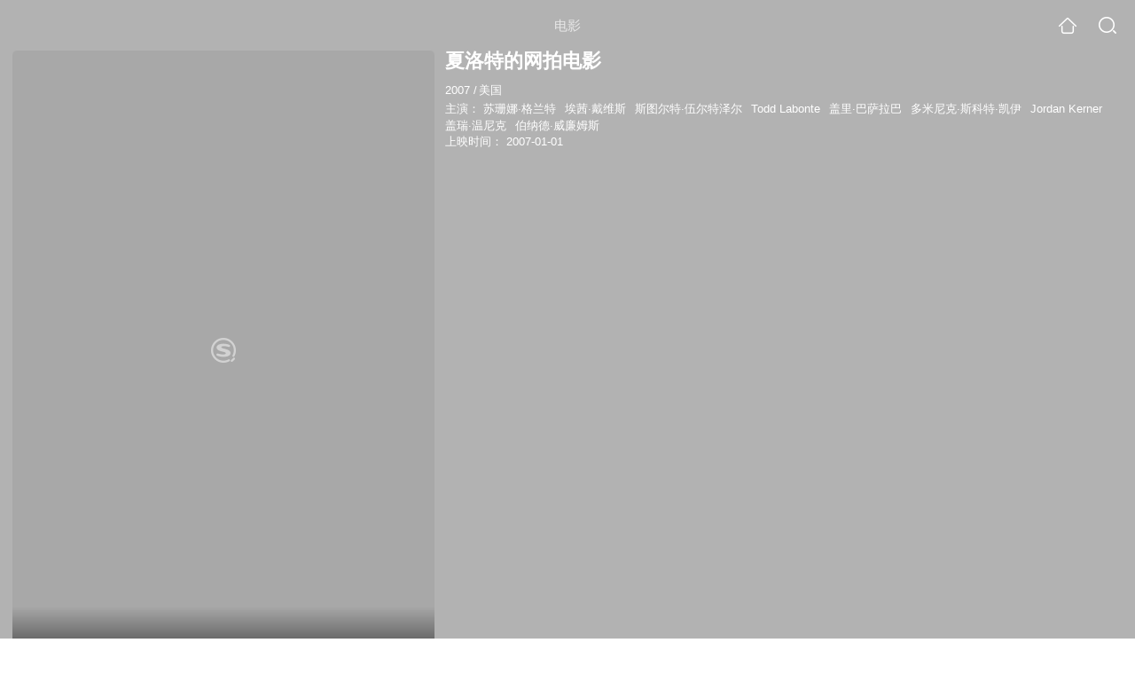

--- FILE ---
content_type: text/html;charset=UTF-8
request_url: https://video.sogou.com/movie/mzuwy3k7geztinjug43qtt6eyls4zwfvytg7rroewxt5hma.html
body_size: 21366
content:
<!DOCTYPE html><html lang="zh-cn" data-env="production" data-tag="video-wap-20251121141918"><head>
        <title>《夏洛特的网拍电影》-高清电影-完整版在线观看</title>
        <meta name="title" content="《夏洛特的网拍电影》-高清电影-完整版在线观看"/>
        <meta name="keywords" content='夏洛特的网拍电影电影，夏洛特的网拍电影高清完整版，夏洛特的网拍电影在线观看'/>
        <meta name="description" content='夏洛特的网拍电影，由苏珊娜·格兰特，埃茜·戴维斯，斯图尔特·伍尔特泽尔，Todd Labonte主演的电影。为您提供夏洛特的网拍电影在线观看、夏洛特的网拍电影演员表、夏洛特的网拍电影下载等相关信息，影片简介：'/><script>window.UIGS_PARA={spver:"0","pagetype":"tiny_movie","pageversion":"other","query":"%CF%C4%C2%E5%CC%D8%B5%C4%CD%F8%C5%C4%B5%E7%D3%B0","tinyq":"%CF%C4%C2%E5%CC%D8%B5%C4%CD%F8%C5%C4%B5%E7%D3%B0","realq":"%CF%C4%C2%E5%CC%D8%B5%C4%CD%F8%C5%C4%B5%E7%D3%B0","dockey":"film_1345477","introUnfold":"0","hobbyTop5Keys" : "film_1338151;film_17410;film_1085;film_742660;film_1202075","film_flag": "4","playItemSize":"0","fullFilmSize":"1","abtest":"0"};</script><script>window.qua = ''</script><meta charset="UTF-8"><meta name="viewport" content="width=device-width,minimum-scale=1,maximum-scale=1,user-scalable=no"><meta name="format-detection" content="telephone=no"><meta name="format-detection" content="address=no"><meta itemprop="name"><meta itemprop="image"><meta itemprop="description" name="description"><meta name="reqinfo" content="uuid:4a1e839a-ec58-466d-ac6f-a08a521bbcee, server:11.162.180.39, time:2026-01-21 02:42:03, idc:hd3"><meta name="renderer" content="webkit"><meta name="apple-mobile-web-app-capable" content="yes"><meta http-equiv="X-UA-Compatible" content="IE=edge, chrome=1"><meta http-equiv="cache-control" content="max-age=0"><meta http-equiv="cache-control" content="no-cache"><meta http-equiv="pragma" content="no-cache"><meta http-equiv="expires" content="0"><meta name="format-detection" content="telephone=no"><link type="image/x-icon" href="//dlweb.sogoucdn.com/translate/favicon.ico?v=20180424" rel="icon"><link type="image/x-icon" href="//dlweb.sogoucdn.com/translate/favicon.ico?v=20180424" rel="Shortcut Icon"><link type="image/x-icon" href="//dlweb.sogoucdn.com/translate/favicon.ico?v=20180424" rel="bookmark"><link rel="apple-touch-icon-precomposed" href="//dlweb.sogoucdn.com/logo/images/2018/apple-touch-icon.png"><link rel="preload" href="//dlweb.sogoucdn.com/vs/static/js/vsbundle.3ed018b1.js" as="script" crossorigin="anonymous"><script>var TencentGDT=[],sogou_un=[],__het=Date.now()</script><link rel="preload" href="//search.sogoucdn.com/video/wap/static/js/vendors.e1b2cbb4.js" as="script"><link rel="preload" href="//search.sogoucdn.com/video/wap/static/css/app.ba82c416.css" as="style"><link rel="preload" href="//search.sogoucdn.com/video/wap/static/js/app.bb127627.js" as="script"><link rel="preload" href="//search.sogoucdn.com/video/wap/static/js/movieDetail.96ff7d50.js" as="script"><link rel="preload" href="//search.sogoucdn.com/video/wap/static/css/0.cc712a9f.css" as="style"><link rel="preload" href="//search.sogoucdn.com/video/wap/static/js/common.6e5eb3d5.js" as="script"><link rel="prefetch" href="//search.sogoucdn.com/video/wap/static/css/10.05b9f808.css"><link rel="prefetch" href="//search.sogoucdn.com/video/wap/static/css/11.5fb6ad96.css"><link rel="prefetch" href="//search.sogoucdn.com/video/wap/static/css/12.a0f4c723.css"><link rel="prefetch" href="//search.sogoucdn.com/video/wap/static/css/13.1243316d.css"><link rel="prefetch" href="//search.sogoucdn.com/video/wap/static/css/14.08e778d1.css"><link rel="prefetch" href="//search.sogoucdn.com/video/wap/static/css/15.442fde2d.css"><link rel="prefetch" href="//search.sogoucdn.com/video/wap/static/css/16.bba3c5c1.css"><link rel="prefetch" href="//search.sogoucdn.com/video/wap/static/css/18.72927878.css"><link rel="prefetch" href="//search.sogoucdn.com/video/wap/static/css/2.5d2daf07.css"><link rel="prefetch" href="//search.sogoucdn.com/video/wap/static/css/3.76c01cc3.css"><link rel="prefetch" href="//search.sogoucdn.com/video/wap/static/css/4.0781afcc.css"><link rel="prefetch" href="//search.sogoucdn.com/video/wap/static/css/5.3a7f095d.css"><link rel="prefetch" href="//search.sogoucdn.com/video/wap/static/css/7.5f3b6df5.css"><link rel="prefetch" href="//search.sogoucdn.com/video/wap/static/css/8.06219d66.css"><link rel="prefetch" href="//search.sogoucdn.com/video/wap/static/css/9.cc4f85bc.css"><link rel="prefetch" href="//search.sogoucdn.com/video/wap/static/js/18.78ed030b.js"><link rel="prefetch" href="//search.sogoucdn.com/video/wap/static/js/cartoonDetail.38aee880.js"><link rel="prefetch" href="//search.sogoucdn.com/video/wap/static/js/classList.217ce64a.js"><link rel="prefetch" href="//search.sogoucdn.com/video/wap/static/js/home.cd134e63.js"><link rel="prefetch" href="//search.sogoucdn.com/video/wap/static/js/hotsugg.1b923809.js"><link rel="prefetch" href="//search.sogoucdn.com/video/wap/static/js/movieSimpleDetail.91e58367.js"><link rel="prefetch" href="//search.sogoucdn.com/video/wap/static/js/playlist.179a05fc.js"><link rel="prefetch" href="//search.sogoucdn.com/video/wap/static/js/qlist.4718a17a.js"><link rel="prefetch" href="//search.sogoucdn.com/video/wap/static/js/savideo.cb6acd9f.js"><link rel="prefetch" href="//search.sogoucdn.com/video/wap/static/js/search.17a82174.js"><link rel="prefetch" href="//search.sogoucdn.com/video/wap/static/js/starDetail.81aae5a0.js"><link rel="prefetch" href="//search.sogoucdn.com/video/wap/static/js/summary.f18fc252.js"><link rel="prefetch" href="//search.sogoucdn.com/video/wap/static/js/teleplayDetail.375859b1.js"><link rel="prefetch" href="//search.sogoucdn.com/video/wap/static/js/tvshowDetail.14412de0.js"><link rel="prefetch" href="//search.sogoucdn.com/video/wap/static/js/uploader.b47c530a.js"><link rel="stylesheet" href="//search.sogoucdn.com/video/wap/static/css/app.ba82c416.css"><link rel="stylesheet" href="//search.sogoucdn.com/video/wap/static/css/0.cc712a9f.css"></head><body>   <div id="videoApp" data-server-rendered="true" class="footer-sticky-wrapper" style="min-height:calc(100% - 105px);padding-bottom:115px;"><div><div class="module dt-top"><div class="dt-top-bg"><img src="https://img04.sogoucdn.com/v2/thumb/resize/w/258/h/360/t/0/retype/ext/auto/q/75?appid=200839&amp;url=http%3A%2F%2Fimg03.sogoucdn.com%2Fapp%2Fa%2F200803%2F85c3f745ed1d4233d2ecd6dd214cfb69"> <div class="mask"></div></div> <div class="dt-wrap"><header class="dt-header"><a uigs="head_back" class="back" style="display:none;"></a> <h1>电影</h1> <a href="/?source=node&amp;spver=" uigs="head_home" class="home"></a> <a href="/hotsugg?spver=" uigs="head_search" class="search"></a></header> <div class="dt-info-header-wap"><div class="dt-info-img"><div class="default-img"><img src="https://img04.sogoucdn.com/v2/thumb/resize/w/258/h/360/t/0/retype/ext/auto/q/75?appid=200839&amp;url=http%3A%2F%2Fimg03.sogoucdn.com%2Fapp%2Fa%2F200803%2F85c3f745ed1d4233d2ecd6dd214cfb69" alt="夏洛特的网拍电影剧照"></div> <!----> <span class="tag-mark"></span></div> <figure class="dt-info-box"><figcaption>夏洛特的网拍电影</figcaption> <p class="dt-info-tag two-line"><span>2007</span> <em>/</em><span>美国</span> <!----></p> <p class="dt-info-tag two-line"><span>主演：</span> <!----> <a href="https://m.sogou.com/web/searchList.jsp?keyword=苏珊娜·格兰特&amp;ie=utf8&amp;pid=sogou-waps-4c26774d852f6244" uigs="basic_out">苏珊娜·格兰特</a><em> </em> <a href="https://m.sogou.com/web/searchList.jsp?keyword=埃茜·戴维斯&amp;ie=utf8&amp;pid=sogou-waps-4c26774d852f6244" uigs="basic_out">埃茜·戴维斯</a><em> </em> <a href="https://m.sogou.com/web/searchList.jsp?keyword=斯图尔特·伍尔特泽尔&amp;ie=utf8&amp;pid=sogou-waps-4c26774d852f6244" uigs="basic_out">斯图尔特·伍尔特泽尔</a><em> </em> <a href="https://m.sogou.com/web/searchList.jsp?keyword=Todd Labonte&amp;ie=utf8&amp;pid=sogou-waps-4c26774d852f6244" uigs="basic_out">Todd Labonte</a><em> </em> <a href="https://m.sogou.com/web/searchList.jsp?keyword=盖里·巴萨拉巴&amp;ie=utf8&amp;pid=sogou-waps-4c26774d852f6244" uigs="basic_out">盖里·巴萨拉巴</a><em> </em> <a href="https://m.sogou.com/web/searchList.jsp?keyword=多米尼克·斯科特·凯伊&amp;ie=utf8&amp;pid=sogou-waps-4c26774d852f6244" uigs="basic_out">多米尼克·斯科特·凯伊</a><em> </em> <a href="https://m.sogou.com/web/searchList.jsp?keyword=Jordan Kerner&amp;ie=utf8&amp;pid=sogou-waps-4c26774d852f6244" uigs="basic_out">Jordan Kerner</a><em> </em> <a href="https://m.sogou.com/web/searchList.jsp?keyword=盖瑞·温尼克&amp;ie=utf8&amp;pid=sogou-waps-4c26774d852f6244" uigs="basic_out">盖瑞·温尼克</a><em> </em> <a href="https://m.sogou.com/web/searchList.jsp?keyword=伯纳德·威廉姆斯&amp;ie=utf8&amp;pid=sogou-waps-4c26774d852f6244" uigs="basic_out">伯纳德·威廉姆斯</a></p> <!----> <!----> <!----> <p id="release_time" class="dt-info-tag"><span>上映时间：</span> <span>2007-01-01</span></p> <div class="dt-play-btn"><div class="dt-play-btn"><!----> <!----></div></div> <!----></figure></div> <div class="dt-info-intro fold" style="display:none;"><!----> <!----></div></div></div> <section class="module dt-relative"><h3>相关可播资源</h3> <ul class="dt-relative-wrap no-more"><li><a href="/play?type=redirect&amp;link=mu3wknrygbrweobymmyweytfgrrggnzsga4wey3dgq4dknrzgqzasmjxgy4dsmzuguzdgclgovwgyztjnrwv64dmmf4qs2duorydulzpo53xoltiovqww5lvfzrw63jpobwgc6jpgi3dimjngewtcltiorwwy&amp;query=%CF%C4%C2%E5%CC%D8%B5%C4%CD%F8%C5%C4%B5%E7%D3%B0" uigs="movie_out_fullfilm_0" uigsparams="play_type=video&amp;play_url=http%3A%2F%2Fwww.huakuu.com%2Fplay%2F2641-1-1.html&amp;play_site=www.huakuu.com"><div class="dt-relative-item-img"><div class="default-img"><img src="//img03.sogoucdn.com/app/a/201103/e8eab165366d7509-10844493452bb219-90461df78f17e2e2ad58f0a1df33cfa0" alt=""></div> <span class="tag-play"><i>1:25:47</i></span> <!----></div> <div class="dt-relative-item-info"><p>夏洛特的网拍电影</p></div></a></li></ul> <!----></section> <section class="module actors"><h3>演职人员</h3> <div class="actors-wrap"><ul class="actors-list"><li><a href="/star?query=%E8%8B%8F%E7%8F%8A%E5%A8%9C%C2%B7%E6%A0%BC%E5%85%B0%E7%89%B9&amp;spver=" uigs="actor_%E8%8B%8F%E7%8F%8A%E5%A8%9C%C2%B7%E6%A0%BC%E5%85%B0%E7%89%B9"><div class="actors-item-img"><img></div> <div class="actors-item-info"><p class="name">苏珊娜·格兰特</p> <p class="role">
                  主演
                </p></div></a></li><li><a href="/star?query=%E5%9F%83%E8%8C%9C%C2%B7%E6%88%B4%E7%BB%B4%E6%96%AF&amp;spver=" uigs="actor_%E5%9F%83%E8%8C%9C%C2%B7%E6%88%B4%E7%BB%B4%E6%96%AF"><div class="actors-item-img"><img></div> <div class="actors-item-info"><p class="name">埃茜·戴维斯</p> <p class="role">
                  主演
                </p></div></a></li><li><a href="/star?query=%E7%9B%96%E9%87%8C%C2%B7%E5%B7%B4%E8%90%A8%E6%8B%89%E5%B7%B4&amp;spver=" uigs="actor_%E7%9B%96%E9%87%8C%C2%B7%E5%B7%B4%E8%90%A8%E6%8B%89%E5%B7%B4"><div class="actors-item-img"><img></div> <div class="actors-item-info"><p class="name">盖里·巴萨拉巴</p> <p class="role">
                  主演
                </p></div></a></li><li><a href="/star?query=%E5%A4%9A%E7%B1%B3%E5%B0%BC%E5%85%8B%C2%B7%E6%96%AF%E7%A7%91%E7%89%B9%C2%B7%E5%87%AF%E4%BC%8A&amp;spver=" uigs="actor_%E5%A4%9A%E7%B1%B3%E5%B0%BC%E5%85%8B%C2%B7%E6%96%AF%E7%A7%91%E7%89%B9%C2%B7%E5%87%AF%E4%BC%8A"><div class="actors-item-img"><img></div> <div class="actors-item-info"><p class="name">多米尼克·斯科特·凯伊</p> <p class="role">
                  主演
                </p></div></a></li><li><a href="/star?query=%E7%9B%96%E7%91%9E%C2%B7%E6%B8%A9%E5%B0%BC%E5%85%8B&amp;spver=" uigs="actor_%E7%9B%96%E7%91%9E%C2%B7%E6%B8%A9%E5%B0%BC%E5%85%8B"><div class="actors-item-img"><img></div> <div class="actors-item-info"><p class="name">盖瑞·温尼克</p> <p class="role">
                  主演
                </p></div></a></li><li><a href="/star?query=%E4%BC%AF%E7%BA%B3%E5%BE%B7%C2%B7%E5%A8%81%E5%BB%89%E5%A7%86%E6%96%AF&amp;spver=" uigs="actor_%E4%BC%AF%E7%BA%B3%E5%BE%B7%C2%B7%E5%A8%81%E5%BB%89%E5%A7%86%E6%96%AF"><div class="actors-item-img"><img></div> <div class="actors-item-info"><p class="name">伯纳德·威廉姆斯</p> <p class="role">
                  主演
                </p></div></a></li></ul></div></section> <section class="module dt-like"><h3>猜你喜欢</h3> <ul class="dt-detail-like-list"><li><a href="/movie/mzuwy3k7geztgobrguyqtshj2haa.html" uigs="tiny_out_hobby_0_p" title="乳牙"><div class="dt-detail-like-img"><div class="default-sogou"><img src="https://img03.sogoucdn.com/v2/thumb/resize/w/258/h/360/t/0/retype/ext/auto/q/75?appid=200839&amp;url=http%3A%2F%2Fimg04.sogoucdn.com%2Fapp%2Fa%2F200803%2F3f73bf8f9fc9e355cbea8cfb0471e267" alt="乳牙剧照"></img></div> <span class="tag-mark">7.2</span></div> <p class="dt-like-name">乳牙</p></a></li><li><a href="/movie/mzuwy3k7ge3timjqbhh4jqxfztmllrgn7a.html" uigs="tiny_out_hobby_1_p" title="夏洛特的网"><div class="dt-detail-like-img"><div class="default-sogou"><img src="https://img04.sogoucdn.com/v2/thumb/resize/w/258/h/360/t/0/retype/ext/auto/q/75?appid=200839&amp;url=http%3A%2F%2Fimg02.sogoucdn.com%2Fapp%2Fa%2F200803%2F37a61877028527f770e8a90dd94a7f8b" alt="夏洛特的网剧照"></img></div> <span class="tag-mark">8.1</span></div> <p class="dt-like-name">夏洛特的网</p></a></li><li><a href="/movie/mzuwy3k7geydqnijwdcnnxwc2lfmbr7j.html" uigs="tiny_out_hobby_2_p" title="澳洲乱世情"><div class="dt-detail-like-img"><div class="default-sogou"><img src="https://img02.sogoucdn.com/v2/thumb/resize/w/258/h/360/t/0/retype/ext/auto/q/75?appid=200839&amp;url=http%3A%2F%2Fimg02.sogoucdn.com%2Fapp%2Fa%2F100520052%2F54f0f18af9fa4ae44d5b7c0a1acd3aee" alt="澳洲乱世情剧照"></img></div> <span class="tag-mark">7.3</span></div> <p class="dt-like-name">澳洲乱世情</p></a></li><li><a href="/movie/mzuwy3k7g42denrwgae3jtf7zximlthv.html" uigs="tiny_out_hobby_3_p" title="刺客信条"><div class="dt-detail-like-img"><div class="default-sogou"><img src="https://img04.sogoucdn.com/v2/thumb/resize/w/258/h/360/t/0/retype/ext/auto/q/75?appid=200839&amp;url=http%3A%2F%2Fimg02.sogoucdn.com%2Fapp%2Fa%2F200803%2F66a940aa85fa6396cbcb2087f4e25182" alt="刺客信条剧照"></img></div> <span class="tag-mark">5.3</span></div> <p class="dt-like-name">刺客信条</p></a></li><li><a href="/movie/mzuwy3k7gezdamrqg42qtspry3tlnl6o57knvrgeydxti.html" uigs="tiny_out_hobby_4_p" title="神奇动物在哪里4"><div class="dt-detail-like-img"><div class="default-sogou"><img src="https://img01.sogoucdn.com/v2/thumb/resize/w/258/h/360/t/0/retype/ext/auto/q/75?appid=200839&amp;url=https%3A%2F%2Fimg02.sogoucdn.com%2Fapp%2Fa%2F07%2Fe45be27bad8a4e808181a4133a3be733" alt="神奇动物在哪里4剧照"></img></div> <span class="tag-mark"></span></div> <p class="dt-like-name">神奇动物在哪里4</p></a></li><li><a href="/movie/mzuwy3k7geytsobzha3qttn5zllmlswr2i.html" uigs="tiny_out_hobby_5_p" title="徒手攀岩"><div class="dt-detail-like-img"><div class="default-sogou"><img src="https://img04.sogoucdn.com/v2/thumb/resize/w/258/h/360/t/0/retype/ext/auto/q/75?appid=200839&amp;url=http%3A%2F%2Fimg03.sogoucdn.com%2Fapp%2Fa%2F200803%2F70397edf9c616650b4265103521c4c25" alt="徒手攀岩剧照"></img></div> <span class="tag-mark">8.8</span></div> <p class="dt-like-name">徒手攀岩</p></a></li><li><a href="/movie/mzuwy3k7geytqojxg4zqtnffwk537sn4wdb4bmhg.html" uigs="tiny_out_hobby_6_p" title="触不可及美版"><div class="dt-detail-like-img"><div class="default-sogou"><img src="https://img03.sogoucdn.com/v2/thumb/resize/w/258/h/360/t/0/retype/ext/auto/q/75?appid=200839&amp;url=http%3A%2F%2Fimg03.sogoucdn.com%2Fapp%2Fa%2F200803%2F2099ad22480b370440adcc40eca27e2e" alt="触不可及美版剧照"></img></div> <span class="tag-mark">7.5</span></div> <p class="dt-like-name">触不可及美版</p></a></li><li><a href="/movie/mzuwy3k7gmztonbybgyk5r7jxlg47y6rzq.html" uigs="tiny_out_hobby_7_p" title="爱情和香烟"><div class="dt-detail-like-img"><div class="default-sogou"><img src="https://img02.sogoucdn.com/v2/thumb/resize/w/258/h/360/t/0/retype/ext/auto/q/75?appid=200839&amp;url=http%3A%2F%2Fimg03.sogoucdn.com%2Fapp%2Fa%2F100520052%2Fca07bb28aae4757d139ec9ff79a7303b" alt="爱情和香烟剧照"></img></div> <span class="tag-mark">6.8</span></div> <p class="dt-like-name">爱情和香烟</p></a></li><li><a href="/movie/mzuwy3k7geytanjrgmzqtvgcy7zltk6uwa.html" uigs="tiny_out_hobby_8_p" title="月球公园"><div class="dt-detail-like-img"><div class="default-sogou"><img src="https://img04.sogoucdn.com/v2/thumb/resize/w/258/h/360/t/0/retype/ext/auto/q/75?appid=200839&amp;url=http%3A%2F%2Fimg03.sogoucdn.com%2Fapp%2Fa%2F100520052%2Fb64dfa6a38887c03c3e5d316062863e7" alt="月球公园剧照"></img></div> <span class="tag-mark"></span></div> <p class="dt-like-name">月球公园</p></a></li></ul><ul class="dt-detail-like-list"><li><a href="/movie/mzuwy3k7geytsmbtgqzqtnocykz3j46k4u.html" uigs="tiny_out_hobby_9_p" title="德鲁大叔"><div class="dt-detail-like-img"><div class="default-sogou"><img src="https://img03.sogoucdn.com/v2/thumb/resize/w/258/h/360/t/0/retype/ext/auto/q/75?appid=200839&amp;url=http%3A%2F%2Fimg04.sogoucdn.com%2Fapp%2Fa%2F200803%2F536ddb85952b379aa981975006cc434c" alt="德鲁大叔剧照"></img></div> <span class="tag-mark">6.3</span></div> <p class="dt-like-name">德鲁大叔</p></a></li><li><a href="/movie/mzuwy3k7geytmobsguyqtmfcw353pkgay6yotopjzw7a.html" uigs="tiny_out_hobby_10_p" title="阿尔法狼伴归途"><div class="dt-detail-like-img"><div class="default-sogou"><img src="https://img01.sogoucdn.com/v2/thumb/resize/w/258/h/360/t/0/retype/ext/auto/q/75?appid=200839&amp;url=http%3A%2F%2Fimg04.sogoucdn.com%2Fapp%2Fa%2F200803%2Fab89ecbe855cbdaad486e056d802efa3" alt="阿尔法狼伴归途剧照"></img></div> <span class="tag-mark">6.4</span></div> <p class="dt-like-name">阿尔法狼伴归途</p></a></li><li><a href="/movie/mzuwy3k7geztimruga2qtspqzk74hry.html" uigs="tiny_out_hobby_11_p" title="绅士们"><div class="dt-detail-like-img"><div class="default-sogou"><img src="https://img01.sogoucdn.com/v2/thumb/resize/w/258/h/360/t/0/retype/ext/auto/q/75?appid=200839&amp;url=http%3A%2F%2Fimg04.sogoucdn.com%2Fapp%2Fa%2F200803%2Fef5396d571f8b008d167d8abe3c3bea9" alt="绅士们剧照"></img></div> <span class="tag-mark">8.3</span></div> <p class="dt-like-name">绅士们</p></a></li><li><a href="/movie/mzuwy3k7geydamjzgue3j46m2pg7m.html" uigs="tiny_out_hobby_12_p" title="大逃亡"><div class="dt-detail-like-img"><div class="default-sogou"><img src="https://img01.sogoucdn.com/v2/thumb/resize/w/258/h/360/t/0/retype/ext/auto/q/75?appid=200839&amp;url=http%3A%2F%2Fimg04.sogoucdn.com%2Fapp%2Fa%2F100520052%2F3812cbd35077f487c7b4cc371fc0dec6" alt="大逃亡剧照"></img></div> <span class="tag-mark">8.3</span></div> <p class="dt-like-name">大逃亡</p></a></li><li><a href="/movie/mzuwy3k7geytsmbygmyqtm5mytonpn54ve.html" uigs="tiny_out_hobby_13_p" title="超能追缉"><div class="dt-detail-like-img"><div class="default-sogou"><img src="https://img02.sogoucdn.com/v2/thumb/resize/w/258/h/360/t/0/retype/ext/auto/q/75?appid=200839&amp;url=http%3A%2F%2Fimg04.sogoucdn.com%2Fapp%2Fa%2F200803%2Fe4d7f1769b6b20298b0f23bd0d53fa24" alt="超能追缉剧照"></img></div> <span class="tag-mark">5.4</span></div> <p class="dt-like-name">超能追缉</p></a></li><li><a href="/movie/mzuwy3k7gi4dcobvbe4nhiwa54.html" uigs="tiny_out_hobby_14_p" title="8英里"><div class="dt-detail-like-img"><div class="default-sogou"><img src="https://img01.sogoucdn.com/v2/thumb/resize/w/258/h/360/t/0/retype/ext/auto/q/75?appid=200839&amp;url=http%3A%2F%2Fimg01.sogoucdn.com%2Fapp%2Fa%2F200803%2Fbccf51e84ef7c5542d982ddf0ba0b715" alt="8英里剧照"></img></div> <span class="tag-mark">8.3</span></div> <p class="dt-like-name">8英里</p></a></li><li><a href="/movie/mzuwy3k7ge3tsojybhe3ds6awheln6y.html" uigs="tiny_out_hobby_15_p" title="杀死比尔"><div class="dt-detail-like-img"><div class="default-sogou"><img src="https://img03.sogoucdn.com/v2/thumb/resize/w/258/h/360/t/0/retype/ext/auto/q/75?appid=200839&amp;url=http%3A%2F%2Fimg02.sogoucdn.com%2Fapp%2Fa%2F100520052%2F44736358024dbc5076bc47126df6aec6" alt="杀死比尔剧照"></img></div> <span class="tag-mark">8.4</span></div> <p class="dt-like-name">杀死比尔</p></a></li><li><a href="/movie/mzuwy3k7gyztgnbqbhzpt4xqz7adc.html" uigs="tiny_out_hobby_16_p" title="蝙蝠侠1"><div class="dt-detail-like-img"><div class="default-sogou"><img src="https://img04.sogoucdn.com/v2/thumb/resize/w/258/h/360/t/0/retype/ext/auto/q/75?appid=200839&amp;url=http%3A%2F%2Fimg04.sogoucdn.com%2Fapp%2Fa%2F100520052%2Fcf2587ac1a3c20cde2c5ddb8111fd4c2" alt="蝙蝠侠1剧照"></img></div> <span class="tag-mark">7.5</span></div> <p class="dt-like-name">蝙蝠侠1</p></a></li><li><a href="/movie/mzuwy3k7gq2dsmrrbgy57pvtzgy4vvq.html" uigs="tiny_out_hobby_17_p" title="边境杀手"><div class="dt-detail-like-img"><div class="default-sogou"><img src="https://img03.sogoucdn.com/v2/thumb/resize/w/258/h/360/t/0/retype/ext/auto/q/75?appid=200839&amp;url=http%3A%2F%2Fimg01.sogoucdn.com%2Fapp%2Fa%2F200803%2Ffa52464dd7cb8ce3558488dc16df6445" alt="边境杀手剧照"></img></div> <span class="tag-mark">7.8</span></div> <p class="dt-like-name">边境杀手</p></a></li></ul><ul class="dt-detail-like-list"><li><a href="/movie/mzuwy3k7ge4dknjybg56vnwpyc3mpri.html" uigs="tiny_out_hobby_18_p" title="魂断蓝桥"><div class="dt-detail-like-img"><div class="default-sogou"><img src="https://img04.sogoucdn.com/v2/thumb/resize/w/258/h/360/t/0/retype/ext/auto/q/75?appid=200839&amp;url=http%3A%2F%2Fimg04.sogoucdn.com%2Fapp%2Fa%2F100520052%2F6c678706a2062a1e72715ebd8b4de929" alt="魂断蓝桥剧照"></img></div> <span class="tag-mark">8.8</span></div> <p class="dt-like-name">魂断蓝桥</p></a></li><li><a href="/movie/mzuwy3k7geydamjyg44atthmxtflvrv53eza.html" uigs="tiny_out_hobby_19_p" title="天际浩劫2"><div class="dt-detail-like-img"><div class="default-sogou"><img src="https://img04.sogoucdn.com/v2/thumb/resize/w/258/h/360/t/0/retype/ext/auto/q/75?appid=200839&amp;url=http%3A%2F%2Fimg04.sogoucdn.com%2Fapp%2Fa%2F200803%2Fc6f2980aa1a895855378e686d1f922a2" alt="天际浩劫2剧照"></img></div> <span class="tag-mark">5.2</span></div> <p class="dt-like-name">天际浩劫2</p></a></li><li><a href="/movie/mzuwy3k7g42tmnrrhee4vmnz4k7kdtnxwxcmdnoizm.html" uigs="tiny_out_hobby_20_p" title="时光尽头的恋人"><div class="dt-detail-like-img"><div class="default-sogou"><img src="https://img03.sogoucdn.com/v2/thumb/resize/w/258/h/360/t/0/retype/ext/auto/q/75?appid=200839&amp;url=http%3A%2F%2Fimg04.sogoucdn.com%2Fapp%2Fa%2F100520052%2F921be5300c6b5b4398f6f550fc4dea15" alt="时光尽头的恋人剧照"></img></div> <span class="tag-mark">6.8</span></div> <p class="dt-like-name">时光尽头的恋人</p></a></li><li><a href="/movie/mzuwy3k7geydomzzgie3lpnuzphkvvvz.html" uigs="tiny_out_hobby_21_p" title="到此为止"><div class="dt-detail-like-img"><div class="default-sogou"><img src="https://img03.sogoucdn.com/v2/thumb/resize/w/258/h/360/t/0/retype/ext/auto/q/75?appid=200839&amp;url=http%3A%2F%2Fimg01.sogoucdn.com%2Fapp%2Fa%2F10040001%2Fdbcc7817a8203cfd2b29aa50b63e8ff4" alt="到此为止剧照"></img></div> <span class="tag-mark">6.9</span></div> <p class="dt-like-name">到此为止</p></a></li><li><a href="/movie/mzuwy3k7ge4dimzwbg3mbqpmw7t4tjy.html" uigs="tiny_out_hobby_22_p" title="独领风骚"><div class="dt-detail-like-img"><div class="default-sogou"><img src="https://img03.sogoucdn.com/v2/thumb/resize/w/258/h/360/t/0/retype/ext/auto/q/75?appid=200839&amp;url=http%3A%2F%2Fimg04.sogoucdn.com%2Fapp%2Fa%2F100520052%2Fd20fe78e1d06ab5c00be67e38bc53937" alt="独领风骚剧照"></img></div> <span class="tag-mark">7.7</span></div> <p class="dt-like-name">独领风骚</p></a></li><li><a href="/movie/mzuwy3k7gyytmobzbhj4fvo72dilnly.html" uigs="tiny_out_hobby_23_p" title="勇者行动"><div class="dt-detail-like-img"><div class="default-sogou"><img src="https://img02.sogoucdn.com/v2/thumb/resize/w/258/h/360/t/0/retype/ext/auto/q/75?appid=200839&amp;url=http%3A%2F%2Fimg02.sogoucdn.com%2Fapp%2Fa%2F100520052%2F0aabe90cb33ba70349b097524feabdb3" alt="勇者行动剧照"></img></div> <span class="tag-mark">7.7</span></div> <p class="dt-like-name">勇者行动</p></a></li><li><a href="/movie/mzuwy3k7geytkmjwgue4jy6m2phnfuvsztjq.html" uigs="tiny_out_hobby_24_p" title="你逃我也逃"><div class="dt-detail-like-img"><div class="default-sogou"><img src="https://img03.sogoucdn.com/v2/thumb/resize/w/258/h/360/t/0/retype/ext/auto/q/75?appid=200839&amp;url=http%3A%2F%2Fimg03.sogoucdn.com%2Fapp%2Fa%2F100520052%2Fe793aeb7fd31e9d77f077279bcbf5a3b" alt="你逃我也逃剧照"></img></div> <span class="tag-mark">9.3</span></div> <p class="dt-like-name">你逃我也逃</p></a></li><li><a href="/movie/mzuwy3k7ge3tqnzsbg25ru74ytil55br.html" uigs="tiny_out_hobby_25_p" title="地狱男爵1"><div class="dt-detail-like-img"><div class="default-sogou"><img src="https://img03.sogoucdn.com/v2/thumb/resize/w/258/h/360/t/0/retype/ext/auto/q/75?appid=200839&amp;url=http%3A%2F%2Fimg03.sogoucdn.com%2Fapp%2Fa%2F100520052%2F2ac5bc8e61752a09f66efad21e16394e" alt="地狱男爵1剧照"></img></div> <span class="tag-mark">7.1</span></div> <p class="dt-like-name">地狱男爵1</p></a></li><li><a href="/movie/mzuwy3k7geydsnbvgiyqtsn52hza.html" uigs="tiny_out_hobby_26_p" title="山羊"><div class="dt-detail-like-img"><div class="default-sogou"><img src="https://img03.sogoucdn.com/v2/thumb/resize/w/258/h/360/t/0/retype/ext/auto/q/75?appid=200839&amp;url=http%3A%2F%2Fimg01.sogoucdn.com%2Fapp%2Fa%2F100520052%2Fc6245d9739e6c9e8dcfc0ffdec2d6383" alt="山羊剧照"></img></div> <span class="tag-mark">5.2</span></div> <p class="dt-like-name">山羊</p></a></li></ul><ul class="dt-detail-like-list"><li><a href="/movie/mzuwy3k7ge3tgojvbhdlxop3x3dm5xnxvdkpe.html" uigs="tiny_out_hobby_27_p" title="苹果酒屋法则"><div class="dt-detail-like-img"><div class="default-sogou"><img src="https://img04.sogoucdn.com/v2/thumb/resize/w/258/h/360/t/0/retype/ext/auto/q/75?appid=200839&amp;url=http%3A%2F%2Fimg04.sogoucdn.com%2Fapp%2Fa%2F100520052%2F2796b7f4a4ed383b5dc81143c209f73a" alt="苹果酒屋法则剧照"></img></div> <span class="tag-mark">8.1</span></div> <p class="dt-like-name">苹果酒屋法则</p></a></li><li><a href="/movie/mzuwy3k7heydanjzhae3hjfty4.html" uigs="tiny_out_hobby_28_p" title="长城"><div class="dt-detail-like-img"><div class="default-sogou"><img src="https://img02.sogoucdn.com/v2/thumb/resize/w/258/h/360/t/0/retype/ext/auto/q/75?appid=200839&amp;url=http%3A%2F%2Fimg03.sogoucdn.com%2Fapp%2Fa%2F100520052%2Fa2b3e46a76737848d2a056552d9be7ab" alt="长城剧照"></img></div> <span class="tag-mark">4.9</span></div> <p class="dt-like-name">长城</p></a></li><li><a href="/movie/mzuwy3k7geztonzugqyattwszld3rnft6dk56mq.html" uigs="tiny_out_hobby_29_p" title="我是复仇者2"><div class="dt-detail-like-img"><div class="default-sogou"><img src="https://img01.sogoucdn.com/v2/thumb/resize/w/258/h/360/t/0/retype/ext/auto/q/75?appid=200839&amp;url=http%3A%2F%2Fimg01.sogoucdn.com%2Fapp%2Fa%2F200803%2F0590c058c367fe573e3aaac68073e7fd" alt="我是复仇者2剧照"></img></div> <span class="tag-mark">3.5</span></div> <p class="dt-like-name">我是复仇者2</p></a></li><li><a href="/movie/mzuwy3k7geytaobrg44qtqxn2cvln6y.html" uigs="tiny_out_hobby_30_p" title="马歇尔"><div class="dt-detail-like-img"><div class="default-sogou"><img src="https://img01.sogoucdn.com/v2/thumb/resize/w/258/h/360/t/0/retype/ext/auto/q/75?appid=200839&amp;url=http%3A%2F%2Fimg02.sogoucdn.com%2Fapp%2Fa%2F100520052%2F9f8e3278645349540ba76ae91eb72e3b" alt="马歇尔剧照"></img></div> <span class="tag-mark">7.1</span></div> <p class="dt-like-name">马歇尔</p></a></li><li><a href="/movie/mzuwy3k7g43tenzrgee4bmoj5xhoqmr2y7u4hvfz73g57rgh.html" uigs="tiny_out_hobby_31_p" title="辣身舞2:情迷哈瓦那"><div class="dt-detail-like-img"><div class="default-sogou"><img src="https://img02.sogoucdn.com/v2/thumb/resize/w/258/h/360/t/0/retype/ext/auto/q/75?appid=200839&amp;url=http%3A%2F%2Fimg03.sogoucdn.com%2Fapp%2Fa%2F100520052%2Fc913c0b7269840666e62ee16d875914a" alt="辣身舞2:情迷哈瓦那剧照"></img></div> <span class="tag-mark">8.0</span></div> <p class="dt-like-name">辣身舞2:情迷哈瓦那</p></a></li><li><a href="/movie/mzuwy3k7ge4danjsbhm2vqw6xtg3tk6uwazdvsvhylsllrgkyc66o.html" uigs="tiny_out_hobby_32_p" title="侏罗纪公园2:失落的世界"><div class="dt-detail-like-img"><div class="default-sogou"><img src="https://img02.sogoucdn.com/v2/thumb/resize/w/258/h/360/t/0/retype/ext/auto/q/75?appid=200839&amp;url=http%3A%2F%2Fimg02.sogoucdn.com%2Fapp%2Fa%2F100520052%2Fba08cfda9b8ae61d58a85090de874fcf" alt="侏罗纪公园2:失落的世界剧照"></img></div> <span class="tag-mark">7.6</span></div> <p class="dt-like-name">侏罗纪公园2:失落的世界</p></a></li><li><a href="/movie/mzuwy3k7gmzdomrrbhikdopnwwy33vq.html" uigs="tiny_out_hobby_33_p" title="小鬼当街"><div class="dt-detail-like-img"><div class="default-sogou"><img src="https://img03.sogoucdn.com/v2/thumb/resize/w/258/h/360/t/0/retype/ext/auto/q/75?appid=200839&amp;url=http%3A%2F%2Fimg01.sogoucdn.com%2Fapp%2Fa%2F100520052%2F431092e445c0ddf18631e392427117ab" alt="小鬼当街剧照"></img></div> <span class="tag-mark">8.2</span></div> <p class="dt-like-name">小鬼当街</p></a></li><li><a href="/movie/mzuwy3k7geytinrzgy2qtnnrxhlm536awtd4hq6f.html" uigs="tiny_out_hobby_34_p" title="当怪物来敲门"><div class="dt-detail-like-img"><div class="default-sogou"><img src="https://img03.sogoucdn.com/v2/thumb/resize/w/258/h/360/t/0/retype/ext/auto/q/75?appid=200839&amp;url=http%3A%2F%2Fimg01.sogoucdn.com%2Fapp%2Fa%2F200803%2F8c65126246c63f33412efac552b81f8d" alt="当怪物来敲门剧照"></img></div> <span class="tag-mark">7.2</span></div> <p class="dt-like-name">当怪物来敲门</p></a></li><li><a href="/movie/mzuwy3k7g43dkmrtgue4xooovtgnrmg5x7f5nlvy5a.html" uigs="tiny_out_hobby_35_p" title="斯维特拜克之歌"><div class="dt-detail-like-img"><div class="default-sogou"><img src="https://img03.sogoucdn.com/v2/thumb/resize/w/258/h/360/t/0/retype/ext/auto/q/75?appid=200839&amp;url=http%3A%2F%2Fimg02.sogoucdn.com%2Fapp%2Fa%2F100520052%2F7b6ae65ffbf9b9b88cc20f6dac1d411a" alt="斯维特拜克之歌剧照"></img></div> <span class="tag-mark">5.6</span></div> <p class="dt-like-name">斯维特拜克之歌</p></a></li></ul><ul class="dt-detail-like-list"><li><a href="/movie/mzuwy3k7giytoobrgye4rpgh5hf6vvgc.html" uigs="tiny_out_hobby_36_p" title="燃情岁月"><div class="dt-detail-like-img"><div class="default-sogou"><img src="https://img02.sogoucdn.com/v2/thumb/resize/w/258/h/360/t/0/retype/ext/auto/q/75?appid=200839&amp;url=http%3A%2F%2Fimg01.sogoucdn.com%2Fapp%2Fa%2F100520052%2F8ea6575030ce74dd98c8c91a333e0301" alt="燃情岁月剧照"></img></div> <span class="tag-mark">8.7</span></div> <p class="dt-like-name">燃情岁月</p></a></li><li><a href="/movie/mzuwy3k7geytimrqgiyqtsglxgsnnr6e3q.html" uigs="tiny_out_hobby_37_p" title="人工智能"><div class="dt-detail-like-img"><div class="default-sogou"><img src="https://img04.sogoucdn.com/v2/thumb/resize/w/258/h/360/t/0/retype/ext/auto/q/75?appid=200839&amp;url=http%3A%2F%2Fimg03.sogoucdn.com%2Fapp%2Fa%2F100520052%2Fcaeb51e8a0eb2cb0c4ee9b9814fc58ac" alt="人工智能剧照"></img></div> <span class="tag-mark">8.7</span></div> <p class="dt-like-name">人工智能</p></a></li><li><a href="/movie/mzuwy3k7geydmnztgy2qttp6zk73zsnbulgl3ohkugrlv7fsxxhoq.html" uigs="tiny_out_hobby_38_p" title="威士忌、探戈、狐步舞"><div class="dt-detail-like-img"><div class="default-sogou"><img src="https://img04.sogoucdn.com/v2/thumb/resize/w/258/h/360/t/0/retype/ext/auto/q/75?appid=200839&amp;url=http%3A%2F%2Fimg03.sogoucdn.com%2Fapp%2Fa%2F100520052%2Fd44c6d60fd7041d02bbdb5209c7e459a" alt="威士忌、探戈、狐步舞剧照"></img></div> <span class="tag-mark">6.9</span></div> <p class="dt-like-name">威士忌、探戈、狐步舞</p></a></li><li><a href="/movie/mzuwy3k7geytoobtge2qtt6ny3pa.html" uigs="tiny_out_hobby_39_p" title="贤妻"><div class="dt-detail-like-img"><div class="default-sogou"><img src="https://img03.sogoucdn.com/v2/thumb/resize/w/258/h/360/t/0/retype/ext/auto/q/75?appid=200839&amp;url=http%3A%2F%2Fimg02.sogoucdn.com%2Fapp%2Fa%2F200803%2F92e6ad656fd4ae3704e31fa63416ef18" alt="贤妻剧照"></img></div> <span class="tag-mark">7.3</span></div> <p class="dt-like-name">贤妻</p></a></li><li><a href="/movie/mzuwy3k7heydqojzgie4bt5uu3c24.html" uigs="tiny_out_hobby_40_p" title="老处女"><div class="dt-detail-like-img"><div class="default-sogou"><img src="https://img02.sogoucdn.com/v2/thumb/resize/w/258/h/360/t/0/retype/ext/auto/q/75?appid=200839&amp;url=http%3A%2F%2Fimg02.sogoucdn.com%2Fapp%2Fa%2F100520052%2F289c637157e5f108f403b39228f66664" alt="老处女剧照"></img></div> <span class="tag-mark">7.5</span></div> <p class="dt-like-name">老处女</p></a></li><li><a href="/movie/mzuwy3k7geydomzzge4atvpgyp6mz3gx2m.html" uigs="tiny_out_hobby_41_p" title="真命天子"><div class="dt-detail-like-img"><div class="default-sogou"><img src="https://img02.sogoucdn.com/v2/thumb/resize/w/258/h/360/t/0/retype/ext/auto/q/75?appid=200839&amp;url=http%3A%2F%2Fimg04.sogoucdn.com%2Fapp%2Fa%2F100520052%2F79ef08816428d46e7c611c7a18206725" alt="真命天子剧照"></img></div> <span class="tag-mark">6.6</span></div> <p class="dt-like-name">真命天子</p></a></li><li><a href="/movie/mzuwy3k7giytomjzbg36pqpxxhi3rpq.html" uigs="tiny_out_hobby_42_p" title="风流寡妇"><div class="dt-detail-like-img"><div class="default-sogou"><img src="https://img02.sogoucdn.com/v2/thumb/resize/w/258/h/360/t/0/retype/ext/auto/q/75?appid=200839&amp;url=http%3A%2F%2Fimg02.sogoucdn.com%2Fapp%2Fa%2F100520052%2Ff4579caa74c1c7371dcf81f237ca6360" alt="风流寡妇剧照"></img></div> <span class="tag-mark">7.7</span></div> <p class="dt-like-name">风流寡妇</p></a></li><li><a href="/movie/mzuwy3k7geydsnbtga3qtonfx7d3x6vwv63ngigtulj66.html" uigs="tiny_out_hobby_43_p" title="攻壳机动队 英语"><div class="dt-detail-like-img"><div class="default-sogou"><img src="https://img02.sogoucdn.com/v2/thumb/resize/w/258/h/360/t/0/retype/ext/auto/q/75?appid=200839&amp;url=http%3A%2F%2Fimg04.sogoucdn.com%2Fapp%2Fa%2F100520052%2Ff091ff303f088a068fd2a59dc57233be" alt="攻壳机动队 英语剧照"></img></div> <span class="tag-mark">6.4</span></div> <p class="dt-like-name">攻壳机动队 英语</p></a></li><li><a href="/movie/mzuwy3k7g43danzrgqe7f6ps6dikdv6t4hemn4b22k53r5vrxpekxswaxxt4z7nvxw24jvfyzx5q.html" uigs="tiny_out_hobby_44_p" title="蝙蝠小子崛起:一个被全世界听到的愿望"><div class="dt-detail-like-img"><div class="default-sogou"><img src="https://img02.sogoucdn.com/v2/thumb/resize/w/258/h/360/t/0/retype/ext/auto/q/75?appid=200839&amp;url=http%3A%2F%2Fimg02.sogoucdn.com%2Fapp%2Fa%2F100520052%2F51bcbdeec547a6a439312003eb2c78c7" alt="蝙蝠小子崛起:一个被全世界听到的愿望剧照"></img></div> <span class="tag-mark">8.6</span></div> <p class="dt-like-name">蝙蝠小子崛起:一个被全世界听到的愿望</p></a></li></ul><ul class="dt-detail-like-list"><li><a href="/movie/mzuwy3k7geztgmzxgq3qto5wydlmxta.html" uigs="tiny_out_hobby_45_p" title="欢乐颂"><div class="dt-detail-like-img"><div class="default-sogou"><img src="https://img02.sogoucdn.com/v2/thumb/resize/w/258/h/360/t/0/retype/ext/auto/q/75?appid=200839&amp;url=http%3A%2F%2Fimg01.sogoucdn.com%2Fapp%2Fa%2F200803%2F2158956de425b7526e83ae2e4504353e" alt="欢乐颂剧照"></img></div> <span class="tag-mark">6.4</span></div> <p class="dt-like-name">欢乐颂</p></a></li><li><a href="/movie/mzuwy3k7ge4dcmbxbg27vvwqwx6q.html" uigs="tiny_out_hobby_46_p" title="碟中谍"><div class="dt-detail-like-img"><div class="default-sogou"><img src="https://img01.sogoucdn.com/v2/thumb/resize/w/258/h/360/t/0/retype/ext/auto/q/75?appid=200839&amp;url=http%3A%2F%2Fimg02.sogoucdn.com%2Fapp%2Fa%2F200803%2F2f238c0869f96bdfeaba3fd5b52ef3ed" alt="碟中谍剧照"></img></div> <span class="tag-mark">8.3</span></div> <p class="dt-like-name">碟中谍</p></a></li><li><a href="/movie/mzuwy3k7ge2dgmrvg4e5nwfxww25rr7s.html" uigs="tiny_out_hobby_47_p" title="重返地球"><div class="dt-detail-like-img"><div class="default-sogou"><img src="https://img04.sogoucdn.com/v2/thumb/resize/w/258/h/360/t/0/retype/ext/auto/q/75?appid=200839&amp;url=http%3A%2F%2Fimg01.sogoucdn.com%2Fapp%2Fa%2F200803%2F49ab16281ea749bd6136e98d5e1cfedd" alt="重返地球剧照"></img></div> <span class="tag-mark">5.7</span></div> <p class="dt-like-name">重返地球</p></a></li><li><a href="/movie/mzuwy3k7geytinzxgeyqtq6axh5mnzvsyxf2j5otzlla.html" uigs="tiny_out_hobby_48_p" title="美国奇才摔跤手"><div class="dt-detail-like-img"><div class="default-sogou"><img src="https://img02.sogoucdn.com/v2/thumb/resize/w/258/h/360/t/0/retype/ext/auto/q/75?appid=200839&amp;url=http%3A%2F%2Fimg01.sogoucdn.com%2Fapp%2Fa%2F100520052%2Fc7c1510dc598c30dd2d3523559433c41" alt="美国奇才摔跤手剧照"></img></div> <span class="tag-mark">7.7</span></div> <p class="dt-like-name">美国奇才摔跤手</p></a></li><li><a href="/movie/mzuwy3k7geytamrwg4zqtpvuy7v4tvf26i.html" uigs="tiny_out_hobby_49_p" title="敬请稍候"><div class="dt-detail-like-img"><div class="default-sogou"><img src="https://img04.sogoucdn.com/v2/thumb/resize/w/258/h/360/t/0/retype/ext/auto/q/75?appid=200839&amp;url=http%3A%2F%2Fimg02.sogoucdn.com%2Fapp%2Fa%2F200803%2F1e9e0324373f6603a8df4f05dbaea449" alt="敬请稍候剧照"></img></div> <span class="tag-mark">7.2</span></div> <p class="dt-like-name">敬请稍候</p></a></li><li><a href="/movie/mzuwy3k7geytqmjshe3qtqgp2djnjsy.html" uigs="tiny_out_hobby_50_p" title="老幸运"><div class="dt-detail-like-img"><div class="default-sogou"><img src="https://img04.sogoucdn.com/v2/thumb/resize/w/258/h/360/t/0/retype/ext/auto/q/75?appid=200839&amp;url=http%3A%2F%2Fimg04.sogoucdn.com%2Fapp%2Fa%2F200803%2F8ee0a1a47dc16078f75533a3ff8ee3d9" alt="老幸运剧照"></img></div> <span class="tag-mark">7.6</span></div> <p class="dt-like-name">老幸运</p></a></li><li><a href="/movie/mzuwy3k7geytinrrgqyqtnhtz3amdvwg43jnlsxvzdf4t6q.html" uigs="tiny_out_hobby_51_p" title="大卫林奇艺术人生"><div class="dt-detail-like-img"><div class="default-sogou"><img src="https://img02.sogoucdn.com/v2/thumb/resize/w/258/h/360/t/0/retype/ext/auto/q/75?appid=200839&amp;url=http%3A%2F%2Fimg03.sogoucdn.com%2Fapp%2Fa%2F100520052%2F8da77e571cb185fdc6a2144e00267c95" alt="大卫林奇艺术人生剧照"></img></div> <span class="tag-mark">7.1</span></div> <p class="dt-like-name">大卫林奇艺术人生</p></a></li><li><a href="/movie/mzuwy3k7gezdsmbzgee5tkwc326m3onl2sydg.html" uigs="tiny_out_hobby_52_p" title="侏罗纪公园3"><div class="dt-detail-like-img"><div class="default-sogou"><img src="https://img04.sogoucdn.com/v2/thumb/resize/w/258/h/360/t/0/retype/ext/auto/q/75?appid=200839&amp;url=http%3A%2F%2Fimg02.sogoucdn.com%2Fapp%2Fa%2F100520052%2F893f37dd607b3dc2c44bc13c18873fc2" alt="侏罗纪公园3剧照"></img></div> <span class="tag-mark">7.4</span></div> <p class="dt-like-name">侏罗纪公园3</p></a></li><li><a href="/movie/mzuwy3k7geytqojug42qtp7r2kymt6v35y.html" uigs="tiny_out_hobby_53_p" title="狂野生活"><div class="dt-detail-like-img"><div class="default-sogou"><img src="https://img04.sogoucdn.com/v2/thumb/resize/w/258/h/360/t/0/retype/ext/auto/q/75?appid=200839&amp;url=http%3A%2F%2Fimg01.sogoucdn.com%2Fapp%2Fa%2F200803%2Fa35791be2b0691b50949eb45be797038" alt="狂野生活剧照"></img></div> <span class="tag-mark">7.2</span></div> <p class="dt-like-name">狂野生活</p></a></li></ul></section> <div class="dt-gotop" style="display:none;"><div class="dt-gotop-arrow"></div></div> <!----> <div class="observe-module" style="display:none;"><!--tiny--></div></div> <div class="wap-footer"><footer class="dt-footer"><a href="http://m.sogou.com">首页</a>-<a href="http://wap.sogou.com/web/terms.jsp">免责</a>-<a href="https://fankui.sogou.com/wap/fb.php?fr=video">用户反馈</a> <p>© 2026 SOGOU.COM</p></footer></div></div><script>window.__INITIAL_STATE__={"route":{"name":"movie","path":"\u002Fmovie\u002Fmzuwy3k7geztinjug43qtt6eyls4zwfvytg7rroewxt5hma.html","hash":"","query":{},"params":{"key":"mzuwy3k7geztinjug43qtt6eyls4zwfvytg7rroewxt5hma.html"},"fullPath":"\u002Fmovie\u002Fmzuwy3k7geztinjug43qtt6eyls4zwfvytg7rroewxt5hma.html","meta":{"mtype":"detail"},"from":{"name":null,"path":"\u002F","hash":"","query":{},"params":{},"fullPath":"\u002F","meta":{}}},"common":{"$config":{"uuid":"4a1e839a-ec58-466d-ac6f-a08a521bbcee","wuid":1768934523904,"abtest":"4","debug":"off","loadTime":1768934523907,"userAgent":"mozilla\u002F5.0 (macintosh; intel mac os x 10_15_7) applewebkit\u002F537.36 (khtml, like gecko) chrome\u002F131.0.0.0 safari\u002F537.36; claudebot\u002F1.0; +claudebot@anthropic.com)","isNa":"0","noHead":false,"hippyVersion":false,"qua":"","wxAppEnable":0,"wxAppVersion":"","xWebEnable":0,"iskd":0,"qbid":"","isHitKd":"1","guid":"","hitSnapshot":"0","isHitQBResult":true,"isHitBarrierFree":false,"tabExpInfo":{},"qimei36":"","approveToken":"04D0EED9394958CECDCB851BE4236D26CE7E60F8696FCC7B","idc":"hd3","isSupportNa":false},"loadingFinished":true},"detail":{"head":"\n        \u003Ctitle\u003E《夏洛特的网拍电影》-高清电影-完整版在线观看\u003C\u002Ftitle\u003E\n        \u003Cmeta name=\"title\" content=\"《夏洛特的网拍电影》-高清电影-完整版在线观看\"\u002F\u003E\n        \u003Cmeta name=\"keywords\" content='夏洛特的网拍电影电影，夏洛特的网拍电影高清完整版，夏洛特的网拍电影在线观看'\u002F\u003E\n        \u003Cmeta name=\"description\" content='夏洛特的网拍电影，由苏珊娜·格兰特，埃茜·戴维斯，斯图尔特·伍尔特泽尔，Todd Labonte主演的电影。为您提供夏洛特的网拍电影在线观看、夏洛特的网拍电影演员表、夏洛特的网拍电影下载等相关信息，影片简介：'\u002F\u003E\u003Cscript\u003Ewindow.UIGS_PARA={spver:\"0\",\"pagetype\":\"tiny_movie\",\"pageversion\":\"other\",\"query\":\"%CF%C4%C2%E5%CC%D8%B5%C4%CD%F8%C5%C4%B5%E7%D3%B0\",\"tinyq\":\"%CF%C4%C2%E5%CC%D8%B5%C4%CD%F8%C5%C4%B5%E7%D3%B0\",\"realq\":\"%CF%C4%C2%E5%CC%D8%B5%C4%CD%F8%C5%C4%B5%E7%D3%B0\",\"dockey\":\"film_1345477\",\"introUnfold\":\"0\",\"hobbyTop5Keys\" : \"film_1338151;film_17410;film_1085;film_742660;film_1202075\",\"film_flag\": \"4\",\"playItemSize\":\"0\",\"fullFilmSize\":\"1\",\"abtest\":\"0\"};\u003C\u002Fscript\u003E","itemData":{"cache_moreurl":"\u002Fv?query=%E5%A4%8F%E6%B4%9B%E7%89%B9%E7%9A%84%E7%BD%91%E6%8B%8D%E7%94%B5%E5%BD%B1&ie=utf8&tab=video&spver=0&fullfilm=film_1345477","release_time":"2007-01-01","dockey":"film_1345477","doctype":"3","name":"夏洛特的网拍电影","v_picurl":"https:\u002F\u002Fimg04.sogoucdn.com\u002Fv2\u002Fthumb\u002Fresize\u002Fw\u002F258\u002Fh\u002F360\u002Ft\u002F0\u002Fretype\u002Fext\u002Fauto\u002Fq\u002F75?appid=200839&url=http%3A%2F%2Fimg03.sogoucdn.com%2Fapp%2Fa%2F200803%2F85c3f745ed1d4233d2ecd6dd214cfb69","score":"","year":"2007","zone":"美国","style":"","duration":"0","starring":"苏珊娜·格兰特;埃茜·戴维斯;斯图尔特·伍尔特泽尔;Todd Labonte;盖里·巴萨拉巴;多米尼克·斯科特·凯伊;Jordan Kerner;盖瑞·温尼克;伯纳德·威廉姆斯","director":"","introduction":"","ipad_play":{},"ipad_play_full_film":{},"ipad_play_full_film_unsafe":{"item_list":[{"title":"^&^夏洛特的网拍电影^@^","url":"\u002Fplay?type=redirect&link=mu3wknrygbrweobymmyweytfgrrggnzsga4wey3dgq4dknrzgqzasmjxgy4dsmzuguzdgclgovwgyztjnrwv64dmmf4qs2duorydulzpo53xoltiovqww5lvfzrw63jpobwgc6jpgi3dimjngewtcltiorwwy&query=%CF%C4%C2%E5%CC%D8%B5%C4%CD%F8%C5%C4%B5%E7%D3%B0","site":"huakuu.com","duration":"1:25:47","picurl":"http:\u002F\u002Fimg03.sogoucdn.com\u002Fapp\u002Fa\u002F201103\u002Fe8eab165366d7509-10844493452bb219-90461df78f17e2e2ad58f0a1df33cfa0","date":"2021-09-01","hd":"0","ourl":"http:\u002F\u002Fwww.huakuu.com\u002Fplay\u002F2641-1-1.html","domain":"www.huakuu.com","_status":"fullfilm"}]},"ipad_hobby_unsafe":{"item_list":[{"dockey":"film_1338151","name":"乳牙"},{"dockey":"film_17410","name":"夏洛特的网"},{"dockey":"film_1085","name":"澳洲乱世情"},{"dockey":"film_742660","name":"刺客信条"},{"dockey":"film_1202075","name":"神奇动物在哪里4"},{"dockey":"film_1198987","name":"徒手攀岩"},{"dockey":"film_1189773","name":"触不可及美版"},{"dockey":"film_33748","name":"爱情和香烟"},{"dockey":"film_1105133","name":"登月计划"},{"dockey":"film_1190343","name":"德鲁大叔"},{"dockey":"film_1168251","name":"阿尔法狼伴归途"},{"dockey":"film_1342405","name":"绅士们"},{"dockey":"film_100195","name":"大逃亡"},{"dockey":"film_1190831","name":"超能追缉"},{"dockey":"film_28185","name":"8英里"},{"dockey":"film_17998","name":"杀死比尔"},{"dockey":"film_63340","name":"蝙蝠侠1"},{"dockey":"film_44921","name":"边境杀手"},{"dockey":"film_18558","name":"魂断蓝桥"},{"dockey":"film_1001878","name":"天际浩劫2"},{"dockey":"film_756619","name":"时光尽头的恋人"},{"dockey":"film_107392","name":"到此为止"},{"dockey":"film_18436","name":"独领风骚"},{"dockey":"film_61689","name":"勇者行动"},{"dockey":"film_115165","name":"你逃我也逃"},{"dockey":"film_17872","name":"地狱男爵1"},{"dockey":"film_1094593","name":"成长边缘"},{"dockey":"film_1094521","name":"山羊"},{"dockey":"film_17395","name":"苹果酒屋法则"},{"dockey":"film_900598","name":"长城"},{"dockey":"film_1377440","name":"我是复仇者2"},{"dockey":"film_1108179","name":"马歇尔"},{"dockey":"film_772711","name":"辣身舞2:情迷哈瓦那"},{"dockey":"film_18052","name":"侏罗纪公园2:失落的世界"},{"dockey":"film_32721","name":"小鬼当街"},{"dockey":"film_1146965","name":"当怪物来敲门"},{"dockey":"film_765235","name":"斯维特拜克之歌"},{"dockey":"film_217816","name":"燃情岁月"},{"dockey":"film_1142021","name":"人工智能"},{"dockey":"film_1067365","name":"威士忌、探戈、狐步舞"},{"dockey":"film_1178315","name":"贤妻"},{"dockey":"film_908992","name":"老处女"},{"dockey":"film_1073918","name":"真命天子"},{"dockey":"film_21719","name":"风流寡妇"},{"dockey":"film_1094307","name":"攻壳机动队 英语"},{"dockey":"film_760714","name":"蝙蝠小子崛起:一个被全世界听到的愿望"},{"dockey":"film_1333747","name":"欢乐颂"},{"dockey":"film_18107","name":"碟中谍"},{"dockey":"film_143257","name":"重返地球"},{"dockey":"film_1147711","name":"美国奇才摔跤手"},{"dockey":"film_1102673","name":"敬请稍候"},{"dockey":"film_1181297","name":"老幸运"},{"dockey":"film_1146141","name":"大卫林奇艺术人生"},{"dockey":"film_129091","name":"侏罗纪公园3"},{"dockey":"film_1189475","name":"狂野生活"},{"dockey":"film_208954","name":"菲利普船长"},{"dockey":"film_1057693","name":"迷镇凶案"},{"dockey":"film_57985","name":"血钻"},{"dockey":"film_459769","name":"鸟人"},{"dockey":"film_839383","name":"三方国界"},{"dockey":"film_17849","name":"戴珍珠耳环的少女"},{"dockey":"film_39584","name":"孤立无援"},{"dockey":"film_56799","name":"剃刀开道"},{"dockey":"film_1346461","name":"突袭"},{"dockey":"film_1066407","name":"泰山归来:险战丛林"},{"dockey":"film_1096025","name":"扎马"},{"dockey":"film_769495","name":"大洋之间的灯光"}]},"ipad_ad_hobby":{},"porn_class":"0","copyright_class":"0","play_pirate":{},"play_status":"0","alais_name":[{"url":"\u002Fmovie\u002Fmzuwy3k7geztinjug43qsqbrgyydanbminugc4tmn52hizjhomqfozlchiqe2yllnfxgoictn5wwkicnn53gszi.html","name":"Charlotte's Web: Making Some Movie"},{"url":"\u002Fmovie\u002Fmzuwy3k7geztinjug43qsqbthazdcobmovxgizlgnfxgkza.html"}],"vplus":{},"playInfo":[],"query":"夏洛特的网拍电影","isAlias":0,"oquery":"夏洛特的网拍电影","hobby_item":[{"dockey":"film_1338151","name":"乳牙","v_picurl":"https:\u002F\u002Fimg03.sogoucdn.com\u002Fv2\u002Fthumb\u002Fresize\u002Fw\u002F258\u002Fh\u002F360\u002Ft\u002F0\u002Fretype\u002Fext\u002Fauto\u002Fq\u002F75?appid=200839&url=http%3A%2F%2Fimg04.sogoucdn.com%2Fapp%2Fa%2F200803%2F3f73bf8f9fc9e355cbea8cfb0471e267","score":"7.2","ipad_play_for_list":{"fee":"0"},"ipad_play":{"item_list":[{"language":"英语","url":"http:\u002F\u002Fm.v.qq.com\u002Fcover\u002Fm\u002Fmzc00200hyzebaq.html?ptag=sogou.movie.free","flag_list":["free"],"site":"qq.com","source":"opendata","picurl":"","duration":"6825"},{"language":"英语","url":"http:\u002F\u002Fm.iqiyi.com\u002Fv_2fs3z79b8nc.html?vfm=m_502_sgss&fc=bb04f8ebddb43838&fv=p_05_01","flag_list":["fee"],"site":"qiyi.com","source":"opendata","picurl":"http:\u002F\u002Fimg02.sogoucdn.com\u002Fapp\u002Fa\u002F200732\u002F490f536d998963737a22b63cde06e59a","duration":"6843"},{"language":"英语","url":"http:\u002F\u002Fm.ixigua.com\u002Fvideo\u002F7086754913086407204","flag_list":["free"],"site":"ixigua.com","source":"opendata","picurl":"http:\u002F\u002Fimg02.sogoucdn.com\u002Fapp\u002Fa\u002F200732\u002Fcf0e1bbda4b6c9e06349398cd3d8f640","duration":"6840"}],"format":"single"},"porn_class":"0","url":"\u002Fmovie\u002Fmzuwy3k7geztgobrguyqtshj2haa.html"},{"dockey":"film_17410","name":"夏洛特的网","v_picurl":"https:\u002F\u002Fimg04.sogoucdn.com\u002Fv2\u002Fthumb\u002Fresize\u002Fw\u002F258\u002Fh\u002F360\u002Ft\u002F0\u002Fretype\u002Fext\u002Fauto\u002Fq\u002F75?appid=200839&url=http%3A%2F%2Fimg02.sogoucdn.com%2Fapp%2Fa%2F200803%2F37a61877028527f770e8a90dd94a7f8b","score":"8.1","ipad_play_for_list":{"fee":"0"},"ipad_play":{"item_list":[{"language":"英语","url":"http:\u002F\u002Fm.v.qq.com\u002Fcover\u002Fg\u002Fgs5g535nsaal6de.html?ptag=sogou.movie.free","flag_list":["free"],"site":"qq.com","source":"opendata","picurl":"","duration":"5580"},{"language":"英语","url":"http:\u002F\u002Fm.youku.com\u002Falipay_video\u002Fid_XMTMyMDQwODk0OA==.html?tpa=dW5pb25faWQ9MTAzMDkzXzEwMDAwMV8wMV8wMQ&refer=sousuotoufang_market.qrwang_00002943_000000_qUv2En_19031900&from=sougouvr&fromvsogou=1","flag_list":["fee"],"site":"youku.com","source":"opendata","picurl":"http:\u002F\u002Fimg04.sogoucdn.com\u002Fapp\u002Fa\u002F200732\u002F47fa8fa6564342dc7ca491adafda60cf","duration":"5819"},{"language":"国语","url":"http:\u002F\u002Fm.iqiyi.com\u002Fv_irqqpigap8.html?vfm=m_502_sgss&fc=bb04f8ebddb43838&fv=p_05_01","flag_list":["fee"],"site":"qiyi.com","source":"opendata","picurl":"http:\u002F\u002Fimg02.sogoucdn.com\u002Fapp\u002Fa\u002F200732\u002F6c9c5442abe49da766ce5efc6c81fec4","duration":"5819"},{"language":"其它语言","url":"http:\u002F\u002Fm.bilibili.com\u002Fbangumi\u002Fplay\u002Fss25966?bsource=sogou","flag_list":["fee"],"site":"bilibili.com","source":"opendata","picurl":"http:\u002F\u002Fimg03.sogoucdn.com\u002Fapp\u002Fa\u002F200732\u002F1aaa5ac3a34d08efdb2c45b0f7b18f17","duration":"5820"}],"format":"single"},"porn_class":"0","url":"\u002Fmovie\u002Fmzuwy3k7ge3timjqbhh4jqxfztmllrgn7a.html"},{"dockey":"film_1085","name":"澳洲乱世情","v_picurl":"https:\u002F\u002Fimg02.sogoucdn.com\u002Fv2\u002Fthumb\u002Fresize\u002Fw\u002F258\u002Fh\u002F360\u002Ft\u002F0\u002Fretype\u002Fext\u002Fauto\u002Fq\u002F75?appid=200839&url=http%3A%2F%2Fimg02.sogoucdn.com%2Fapp%2Fa%2F100520052%2F54f0f18af9fa4ae44d5b7c0a1acd3aee","score":"7.3","ipad_play_for_list":{"fee":"0"},"ipad_play":{"item_list":[{"language":"英语","url":"http:\u002F\u002Fm.v.qq.com\u002Fcover\u002Fu\u002Fufza9pvkrlgtwgt.html?ptag=sogou.movie.free","flag_list":["free"],"site":"qq.com","source":"opendata","picurl":"","duration":"9517"},{"language":"英语","url":"http:\u002F\u002Fm.iqiyi.com\u002Fv_19rrifkujt.html?vfm=m_502_sgss&fc=bb04f8ebddb43838&fv=p_05_01","flag_list":["fee"],"site":"qiyi.com","source":"opendata","picurl":"http:\u002F\u002Fimg04.sogoucdn.com\u002Fapp\u002Fa\u002F200732\u002F561890174ea2bdfe44304f4719af76e8","duration":"9929"}],"format":"single"},"porn_class":"0","url":"\u002Fmovie\u002Fmzuwy3k7geydqnijwdcnnxwc2lfmbr7j.html"},{"dockey":"film_742660","name":"刺客信条","v_picurl":"https:\u002F\u002Fimg04.sogoucdn.com\u002Fv2\u002Fthumb\u002Fresize\u002Fw\u002F258\u002Fh\u002F360\u002Ft\u002F0\u002Fretype\u002Fext\u002Fauto\u002Fq\u002F75?appid=200839&url=http%3A%2F%2Fimg02.sogoucdn.com%2Fapp%2Fa%2F200803%2F66a940aa85fa6396cbcb2087f4e25182","score":"5.3","ipad_play_for_list":{"fee":"0"},"ipad_play":{"item_list":[{"language":"国语","url":"http:\u002F\u002Fm.film.sohu.com\u002Falbum\u002F9861159.html","flag_list":["fee"],"site":"tv.sohu.com","source":"opendata","picurl":"http:\u002F\u002Fimg02.sogoucdn.com\u002Fapp\u002Fa\u002F200732\u002F6c64fd07aa4703647d9ac74cff01dc2c","duration":"6928"},{"language":"英语","url":"http:\u002F\u002Fm.v.qq.com\u002Fcover\u002Fy\u002Fyz4vl2g8sma0zuu.html?ptag=sogou.movie.free","flag_list":["free"],"site":"qq.com","source":"opendata","picurl":"","duration":"6928"},{"language":"其它语言","url":"http:\u002F\u002Fm.youku.com\u002Falipay_video\u002Fid_XMjcyOTcwMjM4NA==.html?tpa=dW5pb25faWQ9MTAzMDkzXzEwMDAwMV8wMV8wMQ&refer=sousuotoufang_market.qrwang_00002943_000000_qUv2En_19031900&from=sougouvr&fromvsogou=1","flag_list":["fee"],"site":"youku.com","source":"opendata","picurl":"http:\u002F\u002Fimg01.sogoucdn.com\u002Fapp\u002Fa\u002F200732\u002Fc5b12c66e4a58c3277b9c52ff003d195","duration":"6928"},{"language":"国语","url":"http:\u002F\u002Fm.iqiyi.com\u002Fv_19rrazpi0k.html?vfm=m_502_sgss&fc=bb04f8ebddb43838&fv=p_05_01","flag_list":["fee"],"site":"qiyi.com","source":"opendata","picurl":"http:\u002F\u002Fimg01.sogoucdn.com\u002Fapp\u002Fa\u002F200732\u002Ff875b6e97c7588fecce592faa2dbe7cf","duration":"6928"},{"language":"其它语言","url":"http:\u002F\u002Fm.miguvideo.com\u002Fmgs\u002Fmsite\u002Fprd\u002Fdetail.html?pwId=f5bbad50ee5a4b4c898d6f3a57fab865&channelid=CAAAB000902008900000000&cid=676956900","flag_list":["free"],"site":"miguvideo.com","source":"opendata","picurl":"http:\u002F\u002Fimg01.sogoucdn.com\u002Fapp\u002Fa\u002F200732\u002F51645bcae1e9627669b8a169fc681c06","duration":"6817"},{"language":"其它语言","url":"http:\u002F\u002Fm.bilibili.com\u002Fbangumi\u002Fplay\u002Fss33686?bsource=sogou","flag_list":["fee"],"site":"bilibili.com","source":"opendata","picurl":"http:\u002F\u002Fimg01.sogoucdn.com\u002Fapp\u002Fa\u002F200732\u002F424188ab1728c84bfa550b6a572f74f6","duration":"6960"},{"language":"英语","url":"http:\u002F\u002Fm.ixigua.com\u002Fvideo\u002F6698175127374266894","flag_list":["free"],"site":"ixigua.com","source":"opendata","picurl":"http:\u002F\u002Fimg04.sogoucdn.com\u002Fapp\u002Fa\u002F200732\u002F8d63e4b4b744d2f6082dbc942d27e4b3","duration":"6925"}],"format":"single"},"porn_class":"0","url":"\u002Fmovie\u002Fmzuwy3k7g42denrwgae3jtf7zximlthv.html"},{"dockey":"film_1202075","name":"神奇动物在哪里4","v_picurl":"https:\u002F\u002Fimg01.sogoucdn.com\u002Fv2\u002Fthumb\u002Fresize\u002Fw\u002F258\u002Fh\u002F360\u002Ft\u002F0\u002Fretype\u002Fext\u002Fauto\u002Fq\u002F75?appid=200839&url=https%3A%2F%2Fimg02.sogoucdn.com%2Fapp%2Fa%2F07%2Fe45be27bad8a4e808181a4133a3be733","score":"","ipad_play_for_list":{"fee":"0"},"ipad_play":{},"porn_class":"0","url":"\u002Fmovie\u002Fmzuwy3k7gezdamrqg42qtspry3tlnl6o57knvrgeydxti.html"},{"dockey":"film_1198987","name":"徒手攀岩","v_picurl":"https:\u002F\u002Fimg04.sogoucdn.com\u002Fv2\u002Fthumb\u002Fresize\u002Fw\u002F258\u002Fh\u002F360\u002Ft\u002F0\u002Fretype\u002Fext\u002Fauto\u002Fq\u002F75?appid=200839&url=http%3A%2F%2Fimg03.sogoucdn.com%2Fapp%2Fa%2F200803%2F70397edf9c616650b4265103521c4c25","score":"8.8","ipad_play_for_list":{"fee":"0"},"ipad_play":{"item_list":[{"language":"英语","url":"http:\u002F\u002Fm.v.qq.com\u002Fcover\u002Fr\u002Fr1t9a43vi9fjhvs.html?ptag=sogou.movie.free","flag_list":["free"],"site":"qq.com","source":"opendata","picurl":"","duration":"6002"}],"format":"single"},"porn_class":"0","url":"\u002Fmovie\u002Fmzuwy3k7geytsobzha3qttn5zllmlswr2i.html"},{"dockey":"film_1189773","name":"触不可及美版","v_picurl":"https:\u002F\u002Fimg03.sogoucdn.com\u002Fv2\u002Fthumb\u002Fresize\u002Fw\u002F258\u002Fh\u002F360\u002Ft\u002F0\u002Fretype\u002Fext\u002Fauto\u002Fq\u002F75?appid=200839&url=http%3A%2F%2Fimg03.sogoucdn.com%2Fapp%2Fa%2F200803%2F2099ad22480b370440adcc40eca27e2e","score":"7.5","ipad_play_for_list":{"fee":"0"},"ipad_play":{"item_list":[{"language":"英语","url":"http:\u002F\u002Fm.v.qq.com\u002Fcover\u002Fc\u002Fcfing5ylyaar21h.html?ptag=sogou.movie.free","flag_list":["free"],"site":"qq.com","source":"opendata","picurl":"","duration":"7463"},{"language":"国语","url":"http:\u002F\u002Fm.youku.com\u002Falipay_video\u002Fid_XNDQ5MDgwOTgyOA==.html?tpa=dW5pb25faWQ9MTAzMDkzXzEwMDAwMV8wMV8wMQ&refer=sousuotoufang_market.qrwang_00002943_000000_qUv2En_19031900&from=sougouvr&fromvsogou=1","flag_list":["fee"],"site":"youku.com","source":"opendata","picurl":"http:\u002F\u002Fimg01.sogoucdn.com\u002Fapp\u002Fa\u002F200732\u002F6213dec3a3a5d22bf2a9b8e7e136ea0a","duration":"7463"},{"language":"国语","url":"http:\u002F\u002Fm.iqiyi.com\u002Fv_19rwfq468o.html?vfm=m_502_sgss&fc=bb04f8ebddb43838&fv=p_05_01","flag_list":["fee"],"site":"qiyi.com","source":"opendata","picurl":"http:\u002F\u002Fimg01.sogoucdn.com\u002Fapp\u002Fa\u002F200732\u002F857571361a0b23706e085540e3224c5e","duration":"7463"},{"language":"其它语言","url":"http:\u002F\u002Fm.miguvideo.com\u002Fmgs\u002Fmsite\u002Fprd\u002Fdetail.html?pwId=MGSHCAAAB&channelid=MGSHCAAAB&cid=667938516","flag_list":["fee"],"site":"miguvideo.com","source":"opendata","picurl":"http:\u002F\u002Fimg03.sogoucdn.com\u002Fapp\u002Fa\u002F200732\u002F8fef657e2abb7f3ddb412f0488b12e8c","duration":"7464"},{"language":"其它语言","url":"http:\u002F\u002Fm.bilibili.com\u002Fbangumi\u002Fplay\u002Fss34700?bsource=sogou","flag_list":["fee"],"site":"bilibili.com","source":"opendata","picurl":"","duration":"7260"}],"format":"single"},"porn_class":"0","url":"\u002Fmovie\u002Fmzuwy3k7geytqojxg4zqtnffwk537sn4wdb4bmhg.html"},{"dockey":"film_33748","name":"爱情和香烟","v_picurl":"https:\u002F\u002Fimg02.sogoucdn.com\u002Fv2\u002Fthumb\u002Fresize\u002Fw\u002F258\u002Fh\u002F360\u002Ft\u002F0\u002Fretype\u002Fext\u002Fauto\u002Fq\u002F75?appid=200839&url=http%3A%2F%2Fimg03.sogoucdn.com%2Fapp%2Fa%2F100520052%2Fca07bb28aae4757d139ec9ff79a7303b","score":"6.8","ipad_play_for_list":{"fee":"0"},"ipad_play":{"item_list":[{"language":"英语","url":"http:\u002F\u002Fm.iqiyi.com\u002Fv_19rrhucx5g.html?msrc=1_128_216&fc=bb04f8ebddb43838&fv=p_05_01","flag_list":["fee"],"site":"qiyi.com","source":"opendata","picurl":"http:\u002F\u002Fimg02.sogoucdn.com\u002Fapp\u002Fa\u002F200732\u002F9d7cc7fcd13a47fba11753893a4c00cb","duration":"6066"}],"format":"single"},"porn_class":"0","url":"\u002Fmovie\u002Fmzuwy3k7gmztonbybgyk5r7jxlg47y6rzq.html"},{"dockey":"film_1105133","name":"月球公园","v_picurl":"https:\u002F\u002Fimg04.sogoucdn.com\u002Fv2\u002Fthumb\u002Fresize\u002Fw\u002F258\u002Fh\u002F360\u002Ft\u002F0\u002Fretype\u002Fext\u002Fauto\u002Fq\u002F75?appid=200839&url=http%3A%2F%2Fimg03.sogoucdn.com%2Fapp%2Fa%2F100520052%2Fb64dfa6a38887c03c3e5d316062863e7","score":"","ipad_play_for_list":{"fee":"0"},"ipad_play":{},"porn_class":"0","url":"\u002Fmovie\u002Fmzuwy3k7geytanjrgmzqtvgcy7zltk6uwa.html"},{"dockey":"film_1190343","name":"德鲁大叔","v_picurl":"https:\u002F\u002Fimg03.sogoucdn.com\u002Fv2\u002Fthumb\u002Fresize\u002Fw\u002F258\u002Fh\u002F360\u002Ft\u002F0\u002Fretype\u002Fext\u002Fauto\u002Fq\u002F75?appid=200839&url=http%3A%2F%2Fimg04.sogoucdn.com%2Fapp%2Fa%2F200803%2F536ddb85952b379aa981975006cc434c","score":"6.3","ipad_play_for_list":{"fee":"0"},"ipad_play":{"item_list":[{"language":"英语","url":"http:\u002F\u002Fm.v.qq.com\u002Fcover\u002Fp\u002Fp9vr540o43ctp68.html?ptag=sogou.movie.free","flag_list":["free"],"site":"qq.com","source":"opendata","picurl":"","duration":"6202"},{"language":"国语","url":"http:\u002F\u002Fm.iqiyi.com\u002Fv_19rquolaa0.html?vfm=m_502_sgss&fc=bb04f8ebddb43838&fv=p_05_01","flag_list":["fee"],"site":"qiyi.com","source":"opendata","picurl":"http:\u002F\u002Fimg02.sogoucdn.com\u002Fapp\u002Fa\u002F200732\u002F0f1ebec8a11a671340d5b9cef1c18a34","duration":"6203"}],"format":"single"},"porn_class":"0","url":"\u002Fmovie\u002Fmzuwy3k7geytsmbtgqzqtnocykz3j46k4u.html"},{"dockey":"film_1168251","name":"阿尔法狼伴归途","v_picurl":"https:\u002F\u002Fimg01.sogoucdn.com\u002Fv2\u002Fthumb\u002Fresize\u002Fw\u002F258\u002Fh\u002F360\u002Ft\u002F0\u002Fretype\u002Fext\u002Fauto\u002Fq\u002F75?appid=200839&url=http%3A%2F%2Fimg04.sogoucdn.com%2Fapp%2Fa%2F200803%2Fab89ecbe855cbdaad486e056d802efa3","score":"6.4","ipad_play_for_list":{"fee":"0"},"ipad_play":{"item_list":[{"language":"英语","url":"http:\u002F\u002Fm.v.qq.com\u002Fcover\u002Fk\u002Fk44j097a26h5ko5.html?ptag=sogou.movie.free","flag_list":["free"],"site":"qq.com","source":"opendata","picurl":"","duration":"5753"},{"language":"国语","url":"http:\u002F\u002Fm.iqiyi.com\u002Fv_19rr6urr08.html?vfm=m_502_sgss&fc=bb04f8ebddb43838&fv=p_05_01","flag_list":["fee"],"site":"qiyi.com","source":"opendata","picurl":"http:\u002F\u002Fimg03.sogoucdn.com\u002Fapp\u002Fa\u002F200732\u002Ff782760f0e8e0befdfc577c978f9693f","duration":"5753"}],"format":"single"},"porn_class":"0","url":"\u002Fmovie\u002Fmzuwy3k7geytmobsguyqtmfcw353pkgay6yotopjzw7a.html"},{"dockey":"film_1342405","name":"绅士们","v_picurl":"https:\u002F\u002Fimg01.sogoucdn.com\u002Fv2\u002Fthumb\u002Fresize\u002Fw\u002F258\u002Fh\u002F360\u002Ft\u002F0\u002Fretype\u002Fext\u002Fauto\u002Fq\u002F75?appid=200839&url=http%3A%2F%2Fimg04.sogoucdn.com%2Fapp%2Fa%2F200803%2Fef5396d571f8b008d167d8abe3c3bea9","score":"8.3","ipad_play_for_list":{"fee":"0"},"ipad_play":{"item_list":[{"language":"英语","url":"http:\u002F\u002Fm.youku.com\u002Falipay_video\u002Fid_XNTExOTYzMTI3Ng==.html?tpa=dW5pb25faWQ9MTAzMDkzXzEwMDAwMV8wMV8wMQ&refer=sousuotoufang_market.qrwang_00002943_000000_qUv2En_19031900&from=sougouvr&fromvsogou=1","flag_list":["fee"],"site":"youku.com","source":"opendata","picurl":"http:\u002F\u002Fimg02.sogoucdn.com\u002Fapp\u002Fa\u002F200732\u002Fd5b381426e5c431b756dcdd8090b0596","duration":"5226"},{"language":"其它语言","url":"http:\u002F\u002Fm.fun.tv\u002Fpartner\u002Fmplay.html?mid=1007297&vid=0&malliance=falt9g5&type=1","flag_list":["fee"],"site":"fun.tv","source":"opendata","picurl":"http:\u002F\u002Fimg03.sogoucdn.com\u002Fapp\u002Fa\u002F200732\u002F64f389ab8f1356f54bbb315850777b38","duration":"5412"},{"language":"英语","url":"http:\u002F\u002Fm.ixigua.com\u002Fvideo\u002F6939813612768723493","flag_list":["fee"],"site":"ixigua.com","source":"opendata","picurl":"http:\u002F\u002Fimg03.sogoucdn.com\u002Fapp\u002Fa\u002F200732\u002F53c33fe303965b3851ba5c3b18679ccf","duration":"5406"}],"format":"single"},"porn_class":"0","url":"\u002Fmovie\u002Fmzuwy3k7geztimruga2qtspqzk74hry.html"},{"dockey":"film_100195","name":"大逃亡","v_picurl":"https:\u002F\u002Fimg01.sogoucdn.com\u002Fv2\u002Fthumb\u002Fresize\u002Fw\u002F258\u002Fh\u002F360\u002Ft\u002F0\u002Fretype\u002Fext\u002Fauto\u002Fq\u002F75?appid=200839&url=http%3A%2F%2Fimg04.sogoucdn.com%2Fapp%2Fa%2F100520052%2F3812cbd35077f487c7b4cc371fc0dec6","score":"8.3","ipad_play_for_list":{"fee":"0"},"ipad_play":{"item_list":[{"language":"英语","url":"http:\u002F\u002Fm.film.sohu.com\u002Falbum\u002F9283748.html","flag_list":["fee"],"site":"tv.sohu.com","source":"opendata","picurl":"http:\u002F\u002Fimg03.sogoucdn.com\u002Fapp\u002Fa\u002F200732\u002F8e8de8e65d58d28684cf6582d7dd28d4","duration":"9902"},{"language":"其它语言","url":"http:\u002F\u002Fvip.1905.com\u002Fplay\u002F1525004.shtml?__hz=8c7bbbba95c10259","flag_list":["fee"],"site":"m1905.com","source":"opendata","picurl":"","duration":"5249"}],"format":"single"},"porn_class":"0","url":"\u002Fmovie\u002Fmzuwy3k7geydamjzgue3j46m2pg7m.html"},{"dockey":"film_1190831","name":"超能追缉","v_picurl":"https:\u002F\u002Fimg02.sogoucdn.com\u002Fv2\u002Fthumb\u002Fresize\u002Fw\u002F258\u002Fh\u002F360\u002Ft\u002F0\u002Fretype\u002Fext\u002Fauto\u002Fq\u002F75?appid=200839&url=http%3A%2F%2Fimg04.sogoucdn.com%2Fapp%2Fa%2F200803%2Fe4d7f1769b6b20298b0f23bd0d53fa24","score":"5.4","ipad_play_for_list":{"fee":"0"},"ipad_play":{"item_list":[{"language":"其它语言","url":"http:\u002F\u002Fm.bilibili.com\u002Fbangumi\u002Fplay\u002Fss44112?bsource=sogou","flag_list":["fee"],"site":"bilibili.com","source":"opendata","picurl":"http:\u002F\u002Fimg01.sogoucdn.com\u002Fapp\u002Fa\u002F200732\u002Fec0dbbc9f43943733eac0c644eb3e4dd","duration":"6240"},{"language":"其它语言","url":"http:\u002F\u002Fm.ixigua.com\u002Fvideo\u002F7195931293518037561","flag_list":["fee"],"site":"ixigua.com","source":"opendata","picurl":"http:\u002F\u002Fimg01.sogoucdn.com\u002Fapp\u002Fa\u002F200732\u002F1019e275fef4cc7532ea28303521c675","duration":"6219"}],"format":"single"},"porn_class":"0","url":"\u002Fmovie\u002Fmzuwy3k7geytsmbygmyqtm5mytonpn54ve.html"},{"dockey":"film_28185","name":"8英里","v_picurl":"https:\u002F\u002Fimg01.sogoucdn.com\u002Fv2\u002Fthumb\u002Fresize\u002Fw\u002F258\u002Fh\u002F360\u002Ft\u002F0\u002Fretype\u002Fext\u002Fauto\u002Fq\u002F75?appid=200839&url=http%3A%2F%2Fimg01.sogoucdn.com%2Fapp%2Fa%2F200803%2Fbccf51e84ef7c5542d982ddf0ba0b715","score":"8.3","ipad_play_for_list":{"fee":"0"},"ipad_play":{"item_list":[{"language":"英语","url":"http:\u002F\u002Fm.v.qq.com\u002Fcover\u002F7\u002F7owekyjhz1dk8xv.html?ptag=sogou.movie.free","flag_list":["free"],"site":"qq.com","source":"opendata","picurl":"","duration":"6483"},{"language":"英语","url":"http:\u002F\u002Fm.youku.com\u002Falipay_video\u002Fid_XMzUzMzQ4OTQ4.html?tpa=dW5pb25faWQ9MTAzMDkzXzEwMDAwMV8wMV8wMQ&refer=sousuotoufang_market.qrwang_00002943_000000_qUv2En_19031900&from=sougouvr&fromvsogou=1","flag_list":["fee"],"site":"youku.com","source":"opendata","picurl":"http:\u002F\u002Fimg03.sogoucdn.com\u002Fapp\u002Fa\u002F200732\u002F6c22ddd7f05730483e0fda474d52f041","duration":"6409"},{"language":"英语","url":"http:\u002F\u002Fm.iqiyi.com\u002Fv_19rrhxsc6c.html?msrc=1_128_216&fc=bb04f8ebddb43838&fv=p_05_01","flag_list":["fee"],"site":"qiyi.com","source":"opendata","picurl":"http:\u002F\u002Fimg04.sogoucdn.com\u002Fapp\u002Fa\u002F200732\u002Ffd931ec4b118b8a58fa76761453f55b9","duration":"6550"}],"format":"single"},"porn_class":"0","url":"\u002Fmovie\u002Fmzuwy3k7gi4dcobvbe4nhiwa54.html"},{"dockey":"film_17998","name":"杀死比尔","v_picurl":"https:\u002F\u002Fimg03.sogoucdn.com\u002Fv2\u002Fthumb\u002Fresize\u002Fw\u002F258\u002Fh\u002F360\u002Ft\u002F0\u002Fretype\u002Fext\u002Fauto\u002Fq\u002F75?appid=200839&url=http%3A%2F%2Fimg02.sogoucdn.com%2Fapp%2Fa%2F100520052%2F44736358024dbc5076bc47126df6aec6","score":"8.4","ipad_play_for_list":{"fee":"0"},"ipad_play":{"item_list":[{"language":"国语","url":"http:\u002F\u002Fm.iqiyi.com\u002Fv_19rrmy4hn8.html?vfm=m_502_sgss&fc=bb04f8ebddb43838&fv=p_05_01","flag_list":["fee"],"site":"qiyi.com","source":"opendata","picurl":"http:\u002F\u002Fimg02.sogoucdn.com\u002Fapp\u002Fa\u002F200732\u002Fbccf2dd3e2784e4484ffe9bdadce85e4","duration":"6629"}],"format":"single"},"porn_class":"0","url":"\u002Fmovie\u002Fmzuwy3k7ge3tsojybhe3ds6awheln6y.html"},{"dockey":"film_63340","name":"蝙蝠侠1","v_picurl":"https:\u002F\u002Fimg04.sogoucdn.com\u002Fv2\u002Fthumb\u002Fresize\u002Fw\u002F258\u002Fh\u002F360\u002Ft\u002F0\u002Fretype\u002Fext\u002Fauto\u002Fq\u002F75?appid=200839&url=http%3A%2F%2Fimg04.sogoucdn.com%2Fapp%2Fa%2F100520052%2Fcf2587ac1a3c20cde2c5ddb8111fd4c2","score":"7.5","ipad_play_for_list":{"fee":"0"},"ipad_play":{"item_list":[{"language":"英语","url":"http:\u002F\u002Fm.v.qq.com\u002Fcover\u002F6\u002F6yklmrfvcp1yf9n.html?ptag=sogou.movie.free","flag_list":["free"],"site":"qq.com","source":"opendata","picurl":"","duration":"7580"},{"language":"英语","url":"http:\u002F\u002Fm.youku.com\u002Falipay_video\u002Fid_XNDAzODUyMDEyNA==.html?tpa=dW5pb25faWQ9MTAzMDkzXzEwMDAwMV8wMV8wMQ&refer=sousuotoufang_market.qrwang_00002943_000000_qUv2En_19031900&from=sougouvr&fromvsogou=1","flag_list":["fee"],"site":"youku.com","source":"opendata","picurl":"http:\u002F\u002Fimg01.sogoucdn.com\u002Fapp\u002Fa\u002F200732\u002F39d20621bb4d497720c1888829b5e965","duration":"7579"},{"language":"英语","url":"http:\u002F\u002Fm.iqiyi.com\u002Fv_19rra0kfos.html?vfm=m_502_sgss&fc=bb04f8ebddb43838&fv=p_05_01","flag_list":["fee"],"site":"qiyi.com","source":"opendata","picurl":"http:\u002F\u002Fimg02.sogoucdn.com\u002Fapp\u002Fa\u002F200732\u002Ff1e1f11c5cd70677cf30e406b4cb95ea","duration":"7579"},{"language":"其它语言","url":"http:\u002F\u002Fm.miguvideo.com\u002Fmgs\u002Fmsite\u002Fprd\u002Fdetail.html?pwId=MGSHCAAAB&channelid=MGSHCAAAB&cid=651233225","flag_list":["fee"],"site":"miguvideo.com","source":"opendata","picurl":"http:\u002F\u002Fimg03.sogoucdn.com\u002Fapp\u002Fa\u002F200732\u002Fb9578313b809b1c7a3887928712f35d2","duration":"7533"},{"language":"其它语言","url":"http:\u002F\u002Fm.bilibili.com\u002Fbangumi\u002Fplay\u002Fss28306?bsource=sogou","flag_list":["fee"],"site":"bilibili.com","source":"opendata","picurl":"http:\u002F\u002Fimg03.sogoucdn.com\u002Fapp\u002Fa\u002F200732\u002F225da9125348d9c815266fe07aa37d90","duration":"7560"}],"format":"single"},"porn_class":"0","url":"\u002Fmovie\u002Fmzuwy3k7gyztgnbqbhzpt4xqz7adc.html"},{"dockey":"film_44921","name":"边境杀手","v_picurl":"https:\u002F\u002Fimg03.sogoucdn.com\u002Fv2\u002Fthumb\u002Fresize\u002Fw\u002F258\u002Fh\u002F360\u002Ft\u002F0\u002Fretype\u002Fext\u002Fauto\u002Fq\u002F75?appid=200839&url=http%3A%2F%2Fimg01.sogoucdn.com%2Fapp%2Fa%2F200803%2Ffa52464dd7cb8ce3558488dc16df6445","score":"7.8","ipad_play_for_list":{"fee":"0"},"ipad_play":{"item_list":[{"language":"英语","url":"http:\u002F\u002Fm.youku.com\u002Falipay_video\u002Fid_XMzYxMzEyMzc0NA==.html?tpa=dW5pb25faWQ9MTAzMDkzXzEwMDAwMV8wMV8wMQ&refer=sousuotoufang_market.qrwang_00002943_000000_qUv2En_19031900&from=sougouvr&fromvsogou=1","flag_list":["fee"],"site":"youku.com","source":"opendata","picurl":"http:\u002F\u002Fimg03.sogoucdn.com\u002Fapp\u002Fa\u002F200732\u002F7b3c764a9192b8750dbd5e3ce78246a4","duration":"7193"},{"language":"英语","url":"http:\u002F\u002Fm.iqiyi.com\u002Fv_19rrkg7mpk.html?vfm=m_502_sgss&fc=bb04f8ebddb43838&fv=p_05_01","flag_list":["fee"],"site":"qiyi.com","source":"opendata","picurl":"http:\u002F\u002Fimg02.sogoucdn.com\u002Fapp\u002Fa\u002F200732\u002Fbe063af131009d1bccd75ff2a2859023","duration":"7195"}],"format":"single"},"porn_class":"0","url":"\u002Fmovie\u002Fmzuwy3k7gq2dsmrrbgy57pvtzgy4vvq.html"},{"dockey":"film_18558","name":"魂断蓝桥","v_picurl":"https:\u002F\u002Fimg04.sogoucdn.com\u002Fv2\u002Fthumb\u002Fresize\u002Fw\u002F258\u002Fh\u002F360\u002Ft\u002F0\u002Fretype\u002Fext\u002Fauto\u002Fq\u002F75?appid=200839&url=http%3A%2F%2Fimg04.sogoucdn.com%2Fapp%2Fa%2F100520052%2F6c678706a2062a1e72715ebd8b4de929","score":"8.8","ipad_play_for_list":{"fee":"0"},"ipad_play":{"item_list":[{"language":"国语","url":"http:\u002F\u002Fm.film.sohu.com\u002Falbum\u002F241.html","flag_list":["fee"],"site":"tv.sohu.com","source":"opendata","picurl":"http:\u002F\u002Fimg01.sogoucdn.com\u002Fapp\u002Fa\u002F200732\u002F0261c424a542079ffc66787597c5bebd","duration":"6521"},{"language":"英语","url":"http:\u002F\u002Fm.v.qq.com\u002Fcover\u002Fd\u002Fdatmg11j1flxgiw.html?ptag=sogou.movie.free","flag_list":["free"],"site":"qq.com","source":"opendata","picurl":"","duration":"6493"},{"language":"其它语言","url":"http:\u002F\u002Fm.youku.com\u002Falipay_video\u002Fid_XMjAwNTA3MTky.html?tpa=dW5pb25faWQ9MTAzMDkzXzEwMDAwMV8wMV8wMQ&refer=sousuotoufang_market.qrwang_00002943_000000_qUv2En_19031900&from=sougouvr&fromvsogou=1","flag_list":["fee"],"site":"youku.com","source":"opendata","picurl":"http:\u002F\u002Fimg02.sogoucdn.com\u002Fapp\u002Fa\u002F200732\u002Fbf1a9a5a6ae61334037c4407dbc7c9bd","duration":"6520"},{"language":"其它语言","url":"http:\u002F\u002Fvip.1905.com\u002Fplay\u002F1344262.shtml?__hz=8c7bbbba95c10259","flag_list":["fee"],"site":"m1905.com","source":"opendata","picurl":"http:\u002F\u002Fimg03.sogoucdn.com\u002Fapp\u002Fa\u002F200732\u002F7aff2e9f5e4de8d64cd1f12f1d71cc9d","duration":"6522"},{"language":"其它语言","url":"http:\u002F\u002Fm.fun.tv\u002Fpartner\u002Fmplay.html?mid=1044789&vid=0&malliance=falt9g5&type=1","flag_list":["free"],"site":"fun.tv","source":"opendata","picurl":"http:\u002F\u002Fimg01.sogoucdn.com\u002Fapp\u002Fa\u002F200732\u002Feb8bfa85e83e5952942bcd6073d20e13","duration":"6493"},{"language":"英语","url":"http:\u002F\u002Fm.iqiyi.com\u002Fv_19rrll6i1w.html?vfm=m_502_sgss&fc=bb04f8ebddb43838&fv=p_05_01","flag_list":["fee"],"site":"qiyi.com","source":"opendata","picurl":"http:\u002F\u002Fimg02.sogoucdn.com\u002Fapp\u002Fa\u002F200732\u002Fa11e5e84f33f9284428342e762bb7bfc","duration":"6494"},{"language":"其它语言","url":"http:\u002F\u002Fm.miguvideo.com\u002Fmgs\u002Fmsite\u002Fprd\u002Fdetail.html?pwId=MGSHCAAAB&channelid=MGSHCAAAB&cid=712960781","flag_list":["free"],"site":"miguvideo.com","source":"opendata","picurl":"http:\u002F\u002Fimg01.sogoucdn.com\u002Fapp\u002Fa\u002F200732\u002F5975f3c73d171632d3efc0d5695769b3","duration":"6520"},{"language":"其它语言","url":"http:\u002F\u002Fm.bilibili.com\u002Fbangumi\u002Fplay\u002Fss32837?bsource=sogou","flag_list":["free"],"site":"bilibili.com","source":"opendata","picurl":"http:\u002F\u002Fimg04.sogoucdn.com\u002Fapp\u002Fa\u002F200732\u002F3c6554de3b229dc294f4045cb5054967","duration":"6480"}],"format":"single"},"porn_class":"0","url":"\u002Fmovie\u002Fmzuwy3k7ge4dknjybg56vnwpyc3mpri.html"},{"dockey":"film_1001878","name":"天际浩劫2","v_picurl":"https:\u002F\u002Fimg04.sogoucdn.com\u002Fv2\u002Fthumb\u002Fresize\u002Fw\u002F258\u002Fh\u002F360\u002Ft\u002F0\u002Fretype\u002Fext\u002Fauto\u002Fq\u002F75?appid=200839&url=http%3A%2F%2Fimg04.sogoucdn.com%2Fapp%2Fa%2F200803%2Fc6f2980aa1a895855378e686d1f922a2","score":"5.2","ipad_play_for_list":{"fee":"0"},"ipad_play":{"item_list":[{"language":"其它语言","url":"http:\u002F\u002Fm.youku.com\u002Falipay_video\u002Fid_XMzQzMTcwNzE0OA==.html?tpa=dW5pb25faWQ9MTAzMDkzXzEwMDAwMV8wMV8wMQ&refer=sousuotoufang_market.qrwang_00002943_000000_qUv2En_19031900&from=sougouvr&fromvsogou=1","flag_list":["fee"],"site":"youku.com","source":"opendata","picurl":"http:\u002F\u002Fimg01.sogoucdn.com\u002Fapp\u002Fa\u002F200732\u002Fef861fb953efccd6dcbdcffecb1b84db","duration":"6403"},{"language":"国语","url":"http:\u002F\u002Fm.iqiyi.com\u002Fv_1rshytm93lg.html?vfm=m_502_sgss&fc=bb04f8ebddb43838&fv=p_05_01","flag_list":["fee"],"site":"qiyi.com","source":"opendata","picurl":"http:\u002F\u002Fimg02.sogoucdn.com\u002Fapp\u002Fa\u002F200732\u002F9d71ad4258036859f19f9071094f6e8d","duration":"6296"}],"format":"single"},"porn_class":"0","url":"\u002Fmovie\u002Fmzuwy3k7geydamjyg44atthmxtflvrv53eza.html"},{"dockey":"film_756619","name":"时光尽头的恋人","v_picurl":"https:\u002F\u002Fimg03.sogoucdn.com\u002Fv2\u002Fthumb\u002Fresize\u002Fw\u002F258\u002Fh\u002F360\u002Ft\u002F0\u002Fretype\u002Fext\u002Fauto\u002Fq\u002F75?appid=200839&url=http%3A%2F%2Fimg04.sogoucdn.com%2Fapp%2Fa%2F100520052%2F921be5300c6b5b4398f6f550fc4dea15","score":"6.8","ipad_play_for_list":{"fee":"0"},"ipad_play":{"item_list":[{"language":"英语","url":"http:\u002F\u002Fm.v.qq.com\u002Fcover\u002Fm\u002Fmzc00200qhc75k0.html?ptag=sogou.movie.free","flag_list":["free"],"site":"qq.com","source":"opendata","picurl":"","duration":"6451"},{"language":"英语","url":"http:\u002F\u002Fm.iqiyi.com\u002Fv_19rr7p2yks.html?vfm=m_502_sgss&fv=p_05_01","flag_list":["free"],"site":"qiyi.com","source":"opendata","picurl":"http:\u002F\u002Fimg02.sogoucdn.com\u002Fapp\u002Fa\u002F200732\u002Fa16266d2814f1928caeadd0a95b24ee4","duration":"6452"},{"language":"其它语言","url":"http:\u002F\u002Fm.bilibili.com\u002Fbangumi\u002Fplay\u002Fss39123?bsource=sogou","flag_list":["fee"],"site":"bilibili.com","source":"opendata","picurl":"http:\u002F\u002Fimg02.sogoucdn.com\u002Fapp\u002Fa\u002F200732\u002F90811bb62402cf31312c44c9e495341a","duration":"6720"}],"format":"single"},"porn_class":"0","url":"\u002Fmovie\u002Fmzuwy3k7g42tmnrrhee4vmnz4k7kdtnxwxcmdnoizm.html"},{"dockey":"film_107392","name":"到此为止","v_picurl":"https:\u002F\u002Fimg03.sogoucdn.com\u002Fv2\u002Fthumb\u002Fresize\u002Fw\u002F258\u002Fh\u002F360\u002Ft\u002F0\u002Fretype\u002Fext\u002Fauto\u002Fq\u002F75?appid=200839&url=http%3A%2F%2Fimg01.sogoucdn.com%2Fapp%2Fa%2F10040001%2Fdbcc7817a8203cfd2b29aa50b63e8ff4","score":"6.9","ipad_play_for_list":{"fee":"0"},"ipad_play":{},"porn_class":"0","url":"\u002Fmovie\u002Fmzuwy3k7geydomzzgie3lpnuzphkvvvz.html"},{"dockey":"film_18436","name":"独领风骚","v_picurl":"https:\u002F\u002Fimg03.sogoucdn.com\u002Fv2\u002Fthumb\u002Fresize\u002Fw\u002F258\u002Fh\u002F360\u002Ft\u002F0\u002Fretype\u002Fext\u002Fauto\u002Fq\u002F75?appid=200839&url=http%3A%2F%2Fimg04.sogoucdn.com%2Fapp%2Fa%2F100520052%2Fd20fe78e1d06ab5c00be67e38bc53937","score":"7.7","ipad_play_for_list":{"fee":"0"},"ipad_play":{"item_list":[{"language":"英语","url":"http:\u002F\u002Fm.v.qq.com\u002Fcover\u002Fl\u002Flj56676nkfyob4x.html?ptag=sogou.movie.free","flag_list":["free"],"site":"qq.com","source":"opendata","picurl":"","duration":"5594"},{"language":"英语","url":"http:\u002F\u002Fm.iqiyi.com\u002Fv_19rrhszzb8.html?msrc=1_128_216&fc=bb04f8ebddb43838&fv=p_05_01","flag_list":["fee"],"site":"qiyi.com","source":"opendata","picurl":"http:\u002F\u002Fimg01.sogoucdn.com\u002Fapp\u002Fa\u002F200732\u002Fa5fc9cc2dbd44191837e18c073bf706a","duration":"5834"}],"format":"single"},"porn_class":"0","url":"\u002Fmovie\u002Fmzuwy3k7ge4dimzwbg3mbqpmw7t4tjy.html"},{"dockey":"film_61689","name":"勇者行动","v_picurl":"https:\u002F\u002Fimg02.sogoucdn.com\u002Fv2\u002Fthumb\u002Fresize\u002Fw\u002F258\u002Fh\u002F360\u002Ft\u002F0\u002Fretype\u002Fext\u002Fauto\u002Fq\u002F75?appid=200839&url=http%3A%2F%2Fimg02.sogoucdn.com%2Fapp%2Fa%2F100520052%2F0aabe90cb33ba70349b097524feabdb3","score":"7.7","ipad_play_for_list":{"fee":"0"},"ipad_play":{"item_list":[{"url":"http:\u002F\u002Fm.douban.com\u002Fmovie\u002Ftrailer\u002F112404","flag_list":["trailer"],"site":"movie.douban.com"}],"format":"single"},"porn_class":"0","url":"\u002Fmovie\u002Fmzuwy3k7gyytmobzbhj4fvo72dilnly.html"},{"dockey":"film_115165","name":"你逃我也逃","v_picurl":"https:\u002F\u002Fimg03.sogoucdn.com\u002Fv2\u002Fthumb\u002Fresize\u002Fw\u002F258\u002Fh\u002F360\u002Ft\u002F0\u002Fretype\u002Fext\u002Fauto\u002Fq\u002F75?appid=200839&url=http%3A%2F%2Fimg03.sogoucdn.com%2Fapp%2Fa%2F100520052%2Fe793aeb7fd31e9d77f077279bcbf5a3b","score":"9.3","ipad_play_for_list":{"fee":"0"},"ipad_play":{"item_list":[{"language":"英语","url":"http:\u002F\u002Fm.film.sohu.com\u002Falbum\u002F9099514.html","flag_list":["fee"],"site":"tv.sohu.com","source":"opendata","picurl":"http:\u002F\u002Fimg02.sogoucdn.com\u002Fapp\u002Fa\u002F200732\u002Ffaacadb276e252674a623b52e5ebe469","duration":"5953"},{"language":"英语","url":"http:\u002F\u002Fm.youku.com\u002Falipay_video\u002Fid_XMzI0MTgzNzc2OA==.html?tpa=dW5pb25faWQ9MTAzMDkzXzEwMDAwMV8wMV8wMQ&refer=sousuotoufang_market.qrwang_00002943_000000_qUv2En_19031900&from=sougouvr&fromvsogou=1","flag_list":["fee"],"site":"youku.com","source":"opendata","picurl":"http:\u002F\u002Fimg02.sogoucdn.com\u002Fapp\u002Fa\u002F200732\u002Fd313e0a568323cb081aef6ec20bca5de","duration":"5953"},{"language":"其它语言","url":"http:\u002F\u002Fvip.1905.com\u002Fplay\u002F1505871.shtml?__hz=8c7bbbba95c10259","flag_list":["fee"],"site":"m1905.com","source":"opendata","picurl":"","duration":"5572"},{"language":"英语","url":"http:\u002F\u002Fm.iqiyi.com\u002Fv_19rrlrkkuw.html?vfm=m_502_sgss&fc=bb04f8ebddb43838&fv=p_05_01","flag_list":["fee"],"site":"qiyi.com","source":"opendata","picurl":"http:\u002F\u002Fimg03.sogoucdn.com\u002Fapp\u002Fa\u002F200732\u002F4bdb60f89632edd40310a9df3a2f2a5c","duration":"5953"},{"language":"其它语言","url":"http:\u002F\u002Fm.bilibili.com\u002Fbangumi\u002Fplay\u002Fss38062?bsource=sogou","flag_list":["fee"],"site":"bilibili.com","source":"opendata","picurl":"http:\u002F\u002Fimg02.sogoucdn.com\u002Fapp\u002Fa\u002F200732\u002Fe98de9a79585d78caedfec20ad0665ad","duration":"5940"}],"format":"single"},"porn_class":"0","url":"\u002Fmovie\u002Fmzuwy3k7geytkmjwgue4jy6m2phnfuvsztjq.html"},{"dockey":"film_17872","name":"地狱男爵1","v_picurl":"https:\u002F\u002Fimg03.sogoucdn.com\u002Fv2\u002Fthumb\u002Fresize\u002Fw\u002F258\u002Fh\u002F360\u002Ft\u002F0\u002Fretype\u002Fext\u002Fauto\u002Fq\u002F75?appid=200839&url=http%3A%2F%2Fimg03.sogoucdn.com%2Fapp%2Fa%2F100520052%2F2ac5bc8e61752a09f66efad21e16394e","score":"7.1","ipad_play_for_list":{"fee":"0"},"ipad_play":{"item_list":[{"language":"英语","url":"http:\u002F\u002Fm.v.qq.com\u002Fcover\u002F3\u002F3w8kyi3rw0zy5sa.html?ptag=sogou.movie.free","flag_list":["free"],"site":"qq.com","source":"opendata","picurl":"","duration":"7947"},{"language":"英语","url":"http:\u002F\u002Fm.youku.com\u002Falipay_video\u002Fid_XNDM4NTM5ODAw.html?tpa=dW5pb25faWQ9MTAzMDkzXzEwMDAwMV8wMV8wMQ&refer=sousuotoufang_market.qrwang_00002943_000000_qUv2En_19031900&from=sougouvr&fromvsogou=1","flag_list":["fee"],"site":"youku.com","source":"opendata","picurl":"http:\u002F\u002Fimg03.sogoucdn.com\u002Fapp\u002Fa\u002F200732\u002F861bdeb90590adb5abcbaf1995ee548a","duration":"7949"},{"language":"国语","url":"http:\u002F\u002Fm.iqiyi.com\u002Fv_19rrk409ow.html?vfm=m_502_sgss&fc=bb04f8ebddb43838&fv=p_05_01","flag_list":["fee"],"site":"qiyi.com","source":"opendata","picurl":"http:\u002F\u002Fimg02.sogoucdn.com\u002Fapp\u002Fa\u002F200732\u002F46ec34f774344aa30cb2b3c45e487fa7","duration":"7316"},{"language":"其它语言","url":"http:\u002F\u002Fm.bilibili.com\u002Fbangumi\u002Fplay\u002Fss33333?bsource=sogou","flag_list":["fee"],"site":"bilibili.com","source":"opendata","picurl":"http:\u002F\u002Fimg02.sogoucdn.com\u002Fapp\u002Fa\u002F200732\u002Fcf368481f2f1231a420305aa46e77d7b","duration":"7920"},{"language":"英语","url":"http:\u002F\u002Fm.ixigua.com\u002Fvideo\u002F7330838546804113957","flag_list":["fee"],"site":"ixigua.com","source":"opendata","picurl":"http:\u002F\u002Fimg01.sogoucdn.com\u002Fapp\u002Fa\u002F200732\u002F71fc240089b43d45965e94f6a76a9f46","duration":"7313"}],"format":"single"},"porn_class":"0","url":"\u002Fmovie\u002Fmzuwy3k7ge3tqnzsbg25ru74ytil55br.html"},{"dockey":"film_1094521","name":"山羊","v_picurl":"https:\u002F\u002Fimg03.sogoucdn.com\u002Fv2\u002Fthumb\u002Fresize\u002Fw\u002F258\u002Fh\u002F360\u002Ft\u002F0\u002Fretype\u002Fext\u002Fauto\u002Fq\u002F75?appid=200839&url=http%3A%2F%2Fimg01.sogoucdn.com%2Fapp%2Fa%2F100520052%2Fc6245d9739e6c9e8dcfc0ffdec2d6383","score":"5.2","ipad_play_for_list":{"fee":"0"},"ipad_play":{"item_list":[{"language":"英语","url":"http:\u002F\u002Fm.v.qq.com\u002Fcover\u002Fy\u002Fyihqino1zkztoff.html?ptag=sogou.movie.pay","flag_list":["fee"],"site":"qq.com","source":"opendata","picurl":"","duration":"5780"}],"format":"single"},"porn_class":"0","url":"\u002Fmovie\u002Fmzuwy3k7geydsnbvgiyqtsn52hza.html"},{"dockey":"film_17395","name":"苹果酒屋法则","v_picurl":"https:\u002F\u002Fimg04.sogoucdn.com\u002Fv2\u002Fthumb\u002Fresize\u002Fw\u002F258\u002Fh\u002F360\u002Ft\u002F0\u002Fretype\u002Fext\u002Fauto\u002Fq\u002F75?appid=200839&url=http%3A%2F%2Fimg04.sogoucdn.com%2Fapp%2Fa%2F100520052%2F2796b7f4a4ed383b5dc81143c209f73a","score":"8.1","ipad_play_for_list":{"fee":"0"},"ipad_play":{"item_list":[{"language":"英语","url":"http:\u002F\u002Fm.v.qq.com\u002Fcover\u002Fa\u002Faen4h80duzree65.html?ptag=sogou.movie.free","flag_list":["free"],"site":"qq.com","source":"opendata","picurl":"","duration":"7526"},{"language":"国语","url":"http:\u002F\u002Fm.iqiyi.com\u002Fv_c3hbjijrkc.html?vfm=m_502_sgss&fc=bb04f8ebddb43838&fv=p_05_01","flag_list":["fee"],"site":"qiyi.com","source":"opendata","picurl":"http:\u002F\u002Fimg03.sogoucdn.com\u002Fapp\u002Fa\u002F200732\u002F0e7188f394f49c7693e613010ab7246d","duration":"7493"}],"format":"single"},"porn_class":"0","url":"\u002Fmovie\u002Fmzuwy3k7ge3tgojvbhdlxop3x3dm5xnxvdkpe.html"},{"dockey":"film_900598","name":"长城","v_picurl":"https:\u002F\u002Fimg02.sogoucdn.com\u002Fv2\u002Fthumb\u002Fresize\u002Fw\u002F258\u002Fh\u002F360\u002Ft\u002F0\u002Fretype\u002Fext\u002Fauto\u002Fq\u002F75?appid=200839&url=http%3A%2F%2Fimg03.sogoucdn.com%2Fapp%2Fa%2F100520052%2Fa2b3e46a76737848d2a056552d9be7ab","score":"4.9","ipad_play_for_list":{"fee":"0"},"ipad_play":{"item_list":[{"language":"英语","url":"http:\u002F\u002Fm.v.qq.com\u002Fcover\u002F6\u002F6n89qmcgox3zflm.html?ptag=sogou.movie.free","flag_list":["free"],"site":"qq.com","source":"opendata","picurl":"","duration":"6265"},{"language":"国语","url":"http:\u002F\u002Fwww.mgtv.com\u002Fb\u002F156419\u002F3947487.html?cxid=94n3624ea","flag_list":["free"],"site":"mgtv.com","source":"opendata","picurl":"http:\u002F\u002Fimg03.sogoucdn.com\u002Fapp\u002Fa\u002F200732\u002Fe11c4b8f6604e881ec7356cb5677e3eb","duration":"6267"},{"language":"国语","url":"http:\u002F\u002Fm.iqiyi.com\u002Fv_19rraczctc.html?vfm=m_502_sgss&fc=bb04f8ebddb43838&fv=p_05_01","flag_list":["fee"],"site":"qiyi.com","source":"opendata","picurl":"http:\u002F\u002Fimg04.sogoucdn.com\u002Fapp\u002Fa\u002F200732\u002F26b204b83f36f4b0b63ae97fde8b27e8","duration":"6266"},{"language":"其它语言","url":"http:\u002F\u002Fm.miguvideo.com\u002Fmgs\u002Fmsite\u002Fprd\u002Fdetail.html?pwId=f5bbad50ee5a4b4c898d6f3a57fab865&channelid=CAAAB000902008900000000&cid=713011270","flag_list":["fee"],"site":"miguvideo.com","source":"opendata","picurl":"http:\u002F\u002Fimg02.sogoucdn.com\u002Fapp\u002Fa\u002F200732\u002F8cab68e46d9a2de54a35803d5217ff0f","duration":"6264"},{"language":"英语","url":"http:\u002F\u002Fm.ixigua.com\u002Fvideo\u002F6969534987745886751","flag_list":["free"],"site":"ixigua.com","source":"opendata","picurl":"http:\u002F\u002Fimg04.sogoucdn.com\u002Fapp\u002Fa\u002F200732\u002F35c47e3ac9ed3ab22a44306489edf3c3","duration":"6260"}],"format":"single"},"porn_class":"0","url":"\u002Fmovie\u002Fmzuwy3k7heydanjzhae3hjfty4.html"},{"dockey":"film_1377440","name":"我是复仇者2","v_picurl":"https:\u002F\u002Fimg01.sogoucdn.com\u002Fv2\u002Fthumb\u002Fresize\u002Fw\u002F258\u002Fh\u002F360\u002Ft\u002F0\u002Fretype\u002Fext\u002Fauto\u002Fq\u002F75?appid=200839&url=http%3A%2F%2Fimg01.sogoucdn.com%2Fapp%2Fa%2F200803%2F0590c058c367fe573e3aaac68073e7fd","score":"3.5","ipad_play_for_list":{"fee":"0"},"ipad_play":{},"porn_class":"0","url":"\u002Fmovie\u002Fmzuwy3k7geztonzugqyattwszld3rnft6dk56mq.html"},{"dockey":"film_1108179","name":"马歇尔","v_picurl":"https:\u002F\u002Fimg01.sogoucdn.com\u002Fv2\u002Fthumb\u002Fresize\u002Fw\u002F258\u002Fh\u002F360\u002Ft\u002F0\u002Fretype\u002Fext\u002Fauto\u002Fq\u002F75?appid=200839&url=http%3A%2F%2Fimg02.sogoucdn.com%2Fapp%2Fa%2F100520052%2F9f8e3278645349540ba76ae91eb72e3b","score":"7.1","ipad_play_for_list":{"fee":"0"},"ipad_play":{"item_list":[{"language":"英语","url":"http:\u002F\u002Fm.iqiyi.com\u002Fv_19rr7plh5g.html?vfm=m_502_sgss&fc=bb04f8ebddb43838&fv=p_05_01","flag_list":["fee"],"site":"qiyi.com","source":"opendata","picurl":"http:\u002F\u002Fimg04.sogoucdn.com\u002Fapp\u002Fa\u002F200732\u002F725872a0ad664d483be1d0b012d12fd9","duration":"6792"}],"format":"single"},"porn_class":"0","url":"\u002Fmovie\u002Fmzuwy3k7geytaobrg44qtqxn2cvln6y.html"},{"dockey":"film_772711","name":"辣身舞2:情迷哈瓦那","v_picurl":"https:\u002F\u002Fimg02.sogoucdn.com\u002Fv2\u002Fthumb\u002Fresize\u002Fw\u002F258\u002Fh\u002F360\u002Ft\u002F0\u002Fretype\u002Fext\u002Fauto\u002Fq\u002F75?appid=200839&url=http%3A%2F%2Fimg03.sogoucdn.com%2Fapp%2Fa%2F100520052%2Fc913c0b7269840666e62ee16d875914a","score":"8.0","ipad_play_for_list":{"fee":"0"},"ipad_play":{"item_list":[{"language":"国语","url":"http:\u002F\u002Fm.iqiyi.com\u002Fv_1ox2cicic8w.html?vfm=m_502_sgss&fc=bb04f8ebddb43838&fv=p_05_01","flag_list":["fee"],"site":"qiyi.com","source":"opendata","picurl":"http:\u002F\u002Fimg01.sogoucdn.com\u002Fapp\u002Fa\u002F200732\u002F7c03ba2603e97a223552177c116749eb","duration":"5171"}],"format":"single"},"porn_class":"0","url":"\u002Fmovie\u002Fmzuwy3k7g43tenzrgee4bmoj5xhoqmr2y7u4hvfz73g57rgh.html"},{"dockey":"film_18052","name":"侏罗纪公园2:失落的世界","v_picurl":"https:\u002F\u002Fimg02.sogoucdn.com\u002Fv2\u002Fthumb\u002Fresize\u002Fw\u002F258\u002Fh\u002F360\u002Ft\u002F0\u002Fretype\u002Fext\u002Fauto\u002Fq\u002F75?appid=200839&url=http%3A%2F%2Fimg02.sogoucdn.com%2Fapp%2Fa%2F100520052%2Fba08cfda9b8ae61d58a85090de874fcf","score":"7.6","ipad_play_for_list":{"fee":"0"},"ipad_play":{"item_list":[{"language":"英语","url":"http:\u002F\u002Fm.youku.com\u002Falipay_video\u002Fid_XMzUzMzMzMTAw.html?tpa=dW5pb25faWQ9MTAzMDkzXzEwMDAwMV8wMV8wMQ&refer=sousuotoufang_market.qrwang_00002943_000000_qUv2En_19031900&from=sougouvr&fromvsogou=1","flag_list":["fee"],"site":"youku.com","source":"opendata","picurl":"http:\u002F\u002Fimg03.sogoucdn.com\u002Fapp\u002Fa\u002F200732\u002F90294812520b09174994a06a92d1b323","duration":"7587"},{"language":"国语","url":"http:\u002F\u002Fm.iqiyi.com\u002Fv_19ry7j1z04.html?vfm=m_502_sgss&fc=bb04f8ebddb43838&fv=p_05_01","flag_list":["fee"],"site":"qiyi.com","source":"opendata","picurl":"http:\u002F\u002Fimg04.sogoucdn.com\u002Fapp\u002Fa\u002F200732\u002F24c81eb6d8e96c1898f24e60e9d61e87","duration":"7711"}],"format":"single"},"porn_class":"0","url":"\u002Fmovie\u002Fmzuwy3k7ge4danjsbhm2vqw6xtg3tk6uwazdvsvhylsllrgkyc66o.html"},{"dockey":"film_32721","name":"小鬼当街","v_picurl":"https:\u002F\u002Fimg03.sogoucdn.com\u002Fv2\u002Fthumb\u002Fresize\u002Fw\u002F258\u002Fh\u002F360\u002Ft\u002F0\u002Fretype\u002Fext\u002Fauto\u002Fq\u002F75?appid=200839&url=http%3A%2F%2Fimg01.sogoucdn.com%2Fapp%2Fa%2F100520052%2F431092e445c0ddf18631e392427117ab","score":"8.2","ipad_play_for_list":{"fee":"0"},"ipad_play":{"item_list":[{"language":"国语","url":"http:\u002F\u002Fm.iqiyi.com\u002Fdianying\u002F20130226\u002F9ff7d2dec4f2554e.html?msrc=1_128_216&fc=bb04f8ebddb43838&fv=p_05_01","flag_list":["fee"],"site":"qiyi.com","source":"opendata","picurl":"http:\u002F\u002Fimg02.sogoucdn.com\u002Fapp\u002Fa\u002F200732\u002Fde7f074a18c654bc90ba30b2b5f1a933","duration":"5924"}],"format":"single"},"porn_class":"0","url":"\u002Fmovie\u002Fmzuwy3k7gmzdomrrbhikdopnwwy33vq.html"},{"dockey":"film_1146965","name":"当怪物来敲门","v_picurl":"https:\u002F\u002Fimg03.sogoucdn.com\u002Fv2\u002Fthumb\u002Fresize\u002Fw\u002F258\u002Fh\u002F360\u002Ft\u002F0\u002Fretype\u002Fext\u002Fauto\u002Fq\u002F75?appid=200839&url=http%3A%2F%2Fimg01.sogoucdn.com%2Fapp%2Fa%2F200803%2F8c65126246c63f33412efac552b81f8d","score":"7.2","ipad_play_for_list":{"fee":"0"},"ipad_play":{"item_list":[{"language":"英语","url":"http:\u002F\u002Fm.v.qq.com\u002Fcover\u002Ff\u002Ff9nnlzuo3t1ivqr.html?ptag=sogou.movie.free","flag_list":["free"],"site":"qq.com","source":"opendata","picurl":"","duration":"6500"},{"language":"英语","url":"http:\u002F\u002Fm.iqiyi.com\u002Fv_19rr7hs61g.html?vfm=m_502_sgss&fc=bb04f8ebddb43838&fv=p_05_01","flag_list":["fee"],"site":"qiyi.com","source":"opendata","picurl":"http:\u002F\u002Fimg03.sogoucdn.com\u002Fapp\u002Fa\u002F200732\u002F1f863d6ab6aa26c1f645324634a2280e","duration":"6500"}],"format":"single"},"porn_class":"0","url":"\u002Fmovie\u002Fmzuwy3k7geytinrzgy2qtnnrxhlm536awtd4hq6f.html"},{"dockey":"film_765235","name":"斯维特拜克之歌","v_picurl":"https:\u002F\u002Fimg03.sogoucdn.com\u002Fv2\u002Fthumb\u002Fresize\u002Fw\u002F258\u002Fh\u002F360\u002Ft\u002F0\u002Fretype\u002Fext\u002Fauto\u002Fq\u002F75?appid=200839&url=http%3A%2F%2Fimg02.sogoucdn.com%2Fapp%2Fa%2F100520052%2F7b6ae65ffbf9b9b88cc20f6dac1d411a","score":"5.6","ipad_play_for_list":{"fee":"0"},"ipad_play":{},"porn_class":"0","url":"\u002Fmovie\u002Fmzuwy3k7g43dkmrtgue4xooovtgnrmg5x7f5nlvy5a.html"},{"dockey":"film_217816","name":"燃情岁月","v_picurl":"https:\u002F\u002Fimg02.sogoucdn.com\u002Fv2\u002Fthumb\u002Fresize\u002Fw\u002F258\u002Fh\u002F360\u002Ft\u002F0\u002Fretype\u002Fext\u002Fauto\u002Fq\u002F75?appid=200839&url=http%3A%2F%2Fimg01.sogoucdn.com%2Fapp%2Fa%2F100520052%2F8ea6575030ce74dd98c8c91a333e0301","score":"8.7","ipad_play_for_list":{"fee":"0"},"ipad_play":{"item_list":[{"language":"英语","url":"http:\u002F\u002Fm.v.qq.com\u002Fcover\u002Fl\u002Flkgjgvnihnnxdwd.html?ptag=sogou.movie.free","flag_list":["free"],"site":"qq.com","source":"opendata","picurl":"","duration":"7908"},{"language":"国语","url":"http:\u002F\u002Fm.iqiyi.com\u002Fv_19rygwq26k.html?vfm=m_502_sgss&fc=bb04f8ebddb43838&fv=p_05_01","flag_list":["fee"],"site":"qiyi.com","source":"opendata","picurl":"http:\u002F\u002Fimg01.sogoucdn.com\u002Fapp\u002Fa\u002F200732\u002F7b3e7a857b221ed381889301bc51926c","duration":"7934"}],"format":"single"},"porn_class":"0","url":"\u002Fmovie\u002Fmzuwy3k7giytoobrgye4rpgh5hf6vvgc.html"},{"dockey":"film_1142021","name":"人工智能","v_picurl":"https:\u002F\u002Fimg04.sogoucdn.com\u002Fv2\u002Fthumb\u002Fresize\u002Fw\u002F258\u002Fh\u002F360\u002Ft\u002F0\u002Fretype\u002Fext\u002Fauto\u002Fq\u002F75?appid=200839&url=http%3A%2F%2Fimg03.sogoucdn.com%2Fapp%2Fa%2F100520052%2Fcaeb51e8a0eb2cb0c4ee9b9814fc58ac","score":"8.7","ipad_play_for_list":{"fee":"0"},"ipad_play":{"item_list":[{"language":"英语","url":"http:\u002F\u002Fm.film.sohu.com\u002Falbum\u002F1008703.html","flag_list":["fee"],"site":"tv.sohu.com","source":"opendata","picurl":"http:\u002F\u002Fimg04.sogoucdn.com\u002Fapp\u002Fa\u002F200732\u002F6679d6a742db01d91b9c5b037143031c","duration":"8394"},{"language":"英语","url":"http:\u002F\u002Fm.youku.com\u002Falipay_video\u002Fid_XMTMyMzk3MDY1Ng==.html?tpa=dW5pb25faWQ9MTAzMDkzXzEwMDAwMV8wMV8wMQ&refer=sousuotoufang_market.qrwang_00002943_000000_qUv2En_19031900&from=sougouvr&fromvsogou=1","flag_list":["fee"],"site":"youku.com","source":"opendata","picurl":"http:\u002F\u002Fimg01.sogoucdn.com\u002Fapp\u002Fa\u002F200732\u002F928c8ffb584870fd70bded2cca0013dd","duration":"8751"},{"language":"国语","url":"http:\u002F\u002Fm.iqiyi.com\u002Fv_15j9lnzn7zc.html?vfm=m_502_sgss&fc=bb04f8ebddb43838&fv=p_05_01","flag_list":["fee"],"site":"qiyi.com","source":"opendata","picurl":"http:\u002F\u002Fimg01.sogoucdn.com\u002Fapp\u002Fa\u002F200732\u002F74ac9854329520b63d6edf7ddc6982a1","duration":"8751"},{"language":"其它语言","url":"http:\u002F\u002Fm.bilibili.com\u002Fbangumi\u002Fplay\u002Fss32964?bsource=sogou","flag_list":["fee"],"site":"bilibili.com","source":"opendata","picurl":"http:\u002F\u002Fimg01.sogoucdn.com\u002Fapp\u002Fa\u002F200732\u002Fc6c8ca3c4e161c2bc2516d00738442a9","duration":"8760"}],"format":"single"},"porn_class":"0","url":"\u002Fmovie\u002Fmzuwy3k7geytimrqgiyqtsglxgsnnr6e3q.html"},{"dockey":"film_1067365","name":"威士忌、探戈、狐步舞","v_picurl":"https:\u002F\u002Fimg04.sogoucdn.com\u002Fv2\u002Fthumb\u002Fresize\u002Fw\u002F258\u002Fh\u002F360\u002Ft\u002F0\u002Fretype\u002Fext\u002Fauto\u002Fq\u002F75?appid=200839&url=http%3A%2F%2Fimg03.sogoucdn.com%2Fapp%2Fa%2F100520052%2Fd44c6d60fd7041d02bbdb5209c7e459a","score":"6.9","ipad_play_for_list":{"fee":"0"},"ipad_play":{"item_list":[{"language":"英语","url":"http:\u002F\u002Fm.v.qq.com\u002Fcover\u002Fv\u002Fv0mxsvoyfdi8nva.html?ptag=sogou.movie.free","flag_list":["free"],"site":"qq.com","source":"opendata","picurl":"","duration":"6706"},{"language":"英语","url":"http:\u002F\u002Fm.iqiyi.com\u002Fv_19rr7q77do.html?vfm=m_502_sgss&fc=bb04f8ebddb43838&fv=p_05_01","flag_list":["fee"],"site":"qiyi.com","source":"opendata","picurl":"http:\u002F\u002Fimg01.sogoucdn.com\u002Fapp\u002Fa\u002F200732\u002F4b5b23c8a5c500d226af9d60ec18b779","duration":"6574"}],"format":"single"},"porn_class":"0","url":"\u002Fmovie\u002Fmzuwy3k7geydmnztgy2qttp6zk73zsnbulgl3ohkugrlv7fsxxhoq.html"},{"dockey":"film_1178315","name":"贤妻","v_picurl":"https:\u002F\u002Fimg03.sogoucdn.com\u002Fv2\u002Fthumb\u002Fresize\u002Fw\u002F258\u002Fh\u002F360\u002Ft\u002F0\u002Fretype\u002Fext\u002Fauto\u002Fq\u002F75?appid=200839&url=http%3A%2F%2Fimg02.sogoucdn.com%2Fapp%2Fa%2F200803%2F92e6ad656fd4ae3704e31fa63416ef18","score":"7.3","ipad_play_for_list":{"fee":"0"},"ipad_play":{"item_list":[{"language":"其它语言","url":"http:\u002F\u002Fm.bilibili.com\u002Fbangumi\u002Fplay\u002Fss37685?bsource=sogou","flag_list":["fee"],"site":"bilibili.com","source":"opendata","picurl":"http:\u002F\u002Fimg01.sogoucdn.com\u002Fapp\u002Fa\u002F200732\u002Fdf2cea285bde528a022dcc79ee3ce730","duration":"5880"},{"language":"英语","url":"http:\u002F\u002Fm.ixigua.com\u002Fvideo\u002F7085348378262897182","flag_list":["free"],"site":"ixigua.com","source":"opendata","picurl":"http:\u002F\u002Fimg02.sogoucdn.com\u002Fapp\u002Fa\u002F200732\u002F3abf7130520fc6bb6765c23d05eab2cc","duration":"5940"}],"format":"single"},"porn_class":"0","url":"\u002Fmovie\u002Fmzuwy3k7geytoobtge2qtt6ny3pa.html"},{"dockey":"film_908992","name":"老处女","v_picurl":"https:\u002F\u002Fimg02.sogoucdn.com\u002Fv2\u002Fthumb\u002Fresize\u002Fw\u002F258\u002Fh\u002F360\u002Ft\u002F0\u002Fretype\u002Fext\u002Fauto\u002Fq\u002F75?appid=200839&url=http%3A%2F%2Fimg02.sogoucdn.com%2Fapp%2Fa%2F100520052%2F289c637157e5f108f403b39228f66664","score":"7.5","ipad_play_for_list":{"fee":"0"},"ipad_play":{},"porn_class":"0","url":"\u002Fmovie\u002Fmzuwy3k7heydqojzgie4bt5uu3c24.html"},{"dockey":"film_1073918","name":"真命天子","v_picurl":"https:\u002F\u002Fimg02.sogoucdn.com\u002Fv2\u002Fthumb\u002Fresize\u002Fw\u002F258\u002Fh\u002F360\u002Ft\u002F0\u002Fretype\u002Fext\u002Fauto\u002Fq\u002F75?appid=200839&url=http%3A%2F%2Fimg04.sogoucdn.com%2Fapp%2Fa%2F100520052%2F79ef08816428d46e7c611c7a18206725","score":"6.6","ipad_play_for_list":{"fee":"0"},"ipad_play":{"item_list":[{"language":"英语","url":"http:\u002F\u002Fm.v.qq.com\u002Fcover\u002Fp\u002Fppt90pxb62j5oqb.html?ptag=sogou.movie.free","flag_list":["free"],"site":"qq.com","source":"opendata","picurl":"","duration":"5725"},{"language":"其它语言","url":"http:\u002F\u002Fm.bilibili.com\u002Fbangumi\u002Fplay\u002Fss34265?bsource=sogou","flag_list":["free"],"site":"bilibili.com","source":"opendata","picurl":"http:\u002F\u002Fimg02.sogoucdn.com\u002Fapp\u002Fa\u002F200732\u002Fdde0ccd2b0b9f85c37ea7c59d947216e","duration":"5700"}],"format":"single"},"porn_class":"0","url":"\u002Fmovie\u002Fmzuwy3k7geydomzzge4atvpgyp6mz3gx2m.html"},{"dockey":"film_21719","name":"风流寡妇","v_picurl":"https:\u002F\u002Fimg02.sogoucdn.com\u002Fv2\u002Fthumb\u002Fresize\u002Fw\u002F258\u002Fh\u002F360\u002Ft\u002F0\u002Fretype\u002Fext\u002Fauto\u002Fq\u002F75?appid=200839&url=http%3A%2F%2Fimg02.sogoucdn.com%2Fapp%2Fa%2F100520052%2Ff4579caa74c1c7371dcf81f237ca6360","score":"7.7","ipad_play_for_list":{"fee":"0"},"ipad_play":{},"porn_class":"0","url":"\u002Fmovie\u002Fmzuwy3k7giytomjzbg36pqpxxhi3rpq.html"},{"dockey":"film_1094307","name":"攻壳机动队 英语","v_picurl":"https:\u002F\u002Fimg02.sogoucdn.com\u002Fv2\u002Fthumb\u002Fresize\u002Fw\u002F258\u002Fh\u002F360\u002Ft\u002F0\u002Fretype\u002Fext\u002Fauto\u002Fq\u002F75?appid=200839&url=http%3A%2F%2Fimg04.sogoucdn.com%2Fapp%2Fa%2F100520052%2Ff091ff303f088a068fd2a59dc57233be","score":"6.4","ipad_play_for_list":{"fee":"0"},"ipad_play":{"item_list":[{"language":"英语","url":"http:\u002F\u002Fm.film.sohu.com\u002Falbum\u002F9189556.html","flag_list":["fee"],"site":"tv.sohu.com","source":"opendata","picurl":"http:\u002F\u002Fimg03.sogoucdn.com\u002Fapp\u002Fa\u002F200732\u002F277b0643a0cacdbd54cc28258004d09d","duration":"5699"},{"language":"其它语言","url":"http:\u002F\u002Fm.youku.com\u002Falipay_video\u002Fid_XMjk5NzgxNjkyOA==.html?tpa=dW5pb25faWQ9MTAzMDkzXzEwMDAwMV8wMV8wMQ&refer=sousuotoufang_market.qrwang_00002943_000000_qUv2En_19031900&from=sougouvr&fromvsogou=1","flag_list":["fee"],"site":"youku.com","source":"opendata","picurl":"http:\u002F\u002Fimg01.sogoucdn.com\u002Fapp\u002Fa\u002F200732\u002F7f1ec93e79a5dcefdc4c1af23912da0c","duration":"6423"},{"language":"国语","url":"http:\u002F\u002Fm.iqiyi.com\u002Fv_19rrbmoyt0.html?vfm=m_502_sgss&fc=bb04f8ebddb43838&fv=p_05_01","flag_list":["fee"],"site":"qiyi.com","source":"opendata","picurl":"http:\u002F\u002Fimg01.sogoucdn.com\u002Fapp\u002Fa\u002F200732\u002F8ceb3a745191806a8272a038b86b1012","duration":"6422"},{"language":"其它语言","url":"http:\u002F\u002Fm.bilibili.com\u002Fbangumi\u002Fplay\u002Fss34311?bsource=sogou","flag_list":["fee"],"site":"bilibili.com","source":"opendata","picurl":"http:\u002F\u002Fimg01.sogoucdn.com\u002Fapp\u002Fa\u002F200732\u002F5b2af892ec2cd71d925f4e89040f030b","duration":"6420"}],"format":"single"},"porn_class":"0","url":"\u002Fmovie\u002Fmzuwy3k7geydsnbtga3qtonfx7d3x6vwv63ngigtulj66.html"},{"dockey":"film_760714","name":"蝙蝠小子崛起:一个被全世界听到的愿望","v_picurl":"https:\u002F\u002Fimg02.sogoucdn.com\u002Fv2\u002Fthumb\u002Fresize\u002Fw\u002F258\u002Fh\u002F360\u002Ft\u002F0\u002Fretype\u002Fext\u002Fauto\u002Fq\u002F75?appid=200839&url=http%3A%2F%2Fimg02.sogoucdn.com%2Fapp%2Fa%2F100520052%2F51bcbdeec547a6a439312003eb2c78c7","score":"8.6","ipad_play_for_list":{"fee":"0"},"ipad_play":{"item_list":[{"language":"英语","url":"http:\u002F\u002Fm.v.qq.com\u002Fcover\u002Ff\u002Ff4yjkpf3znuitab.html?ptag=sogou.movie.free","flag_list":["free"],"site":"qq.com","source":"opendata","picurl":"","duration":"5235"}],"format":"single"},"porn_class":"0","url":"\u002Fmovie\u002Fmzuwy3k7g43danzrgqe7f6ps6dikdv6t4hemn4b22k53r5vrxpekxswaxxt4z7nvxw24jvfyzx5q.html"},{"dockey":"film_1333747","name":"欢乐颂","v_picurl":"https:\u002F\u002Fimg02.sogoucdn.com\u002Fv2\u002Fthumb\u002Fresize\u002Fw\u002F258\u002Fh\u002F360\u002Ft\u002F0\u002Fretype\u002Fext\u002Fauto\u002Fq\u002F75?appid=200839&url=http%3A%2F%2Fimg01.sogoucdn.com%2Fapp%2Fa%2F200803%2F2158956de425b7526e83ae2e4504353e","score":"6.4","ipad_play_for_list":{"fee":"0"},"ipad_play":{"item_list":[{"url":"http:\u002F\u002Fvideo-topic-m.mtime.cn\u002Fmovie\u002F264815\u002Fvideodetail\u002F75482","flag_list":["trailer"],"site":"video.mtime.com"}],"format":"single"},"porn_class":"0","url":"\u002Fmovie\u002Fmzuwy3k7geztgmzxgq3qto5wydlmxta.html"},{"dockey":"film_18107","name":"碟中谍","v_picurl":"https:\u002F\u002Fimg01.sogoucdn.com\u002Fv2\u002Fthumb\u002Fresize\u002Fw\u002F258\u002Fh\u002F360\u002Ft\u002F0\u002Fretype\u002Fext\u002Fauto\u002Fq\u002F75?appid=200839&url=http%3A%2F%2Fimg02.sogoucdn.com%2Fapp%2Fa%2F200803%2F2f238c0869f96bdfeaba3fd5b52ef3ed","score":"8.3","ipad_play_for_list":{"fee":"0"},"ipad_play":{"item_list":[{"language":"英语","url":"http:\u002F\u002Fm.film.sohu.com\u002Falbum\u002F9003349.html","flag_list":["fee"],"site":"tv.sohu.com","source":"opendata","picurl":"http:\u002F\u002Fimg04.sogoucdn.com\u002Fapp\u002Fa\u002F200732\u002F269b8d905c2f76ed4a3176b3bedc979e","duration":"6351"},{"language":"英语","url":"http:\u002F\u002Fm.v.qq.com\u002Fcover\u002Ff\u002Ff0xkmuqkpmxku1i.html?ptag=sogou.movie.free","flag_list":["free"],"site":"qq.com","source":"opendata","picurl":"","duration":"6611"},{"language":"英语","url":"http:\u002F\u002Fm.youku.com\u002Falipay_video\u002Fid_XMTMyMzk5MzMxNg==.html?tpa=dW5pb25faWQ9MTAzMDkzXzEwMDAwMV8wMV8wMQ&refer=sousuotoufang_market.qrwang_00002943_000000_qUv2En_19031900&from=sougouvr&fromvsogou=1","flag_list":["fee"],"site":"youku.com","source":"opendata","picurl":"http:\u002F\u002Fimg02.sogoucdn.com\u002Fapp\u002Fa\u002F200732\u002F82e4bbb65075f85ddf4cb369bcc468e4","duration":"6591"},{"language":"国语","url":"http:\u002F\u002Fm.iqiyi.com\u002F20110729\u002F42588b7ab22a3584.html?msrc=1_128_216&fc=bb04f8ebddb43838","flag_list":["fee"],"site":"qiyi.com","source":"opendata","picurl":"http:\u002F\u002Fimg03.sogoucdn.com\u002Fapp\u002Fa\u002F200732\u002F4c5e0a1085c47796dae89e78faafdae9","duration":"6613"},{"language":"其它语言","url":"http:\u002F\u002Fm.bilibili.com\u002Fbangumi\u002Fplay\u002Fss32314?bsource=sogou","flag_list":["fee"],"site":"bilibili.com","source":"opendata","picurl":"http:\u002F\u002Fimg02.sogoucdn.com\u002Fapp\u002Fa\u002F200732\u002Ffba20a8ce986882e415b2bfdbfed986e","duration":"6600"}],"format":"single"},"porn_class":"0","url":"\u002Fmovie\u002Fmzuwy3k7ge4dcmbxbg27vvwqwx6q.html"},{"dockey":"film_143257","name":"重返地球","v_picurl":"https:\u002F\u002Fimg04.sogoucdn.com\u002Fv2\u002Fthumb\u002Fresize\u002Fw\u002F258\u002Fh\u002F360\u002Ft\u002F0\u002Fretype\u002Fext\u002Fauto\u002Fq\u002F75?appid=200839&url=http%3A%2F%2Fimg01.sogoucdn.com%2Fapp%2Fa%2F200803%2F49ab16281ea749bd6136e98d5e1cfedd","score":"5.7","ipad_play_for_list":{"fee":"0"},"ipad_play":{"item_list":[{"language":"英语","url":"http:\u002F\u002Fm.v.qq.com\u002Fcover\u002F7\u002F7c67v7b2v1u52rd.html?ptag=sogou.movie.free","flag_list":["free"],"site":"qq.com","source":"opendata","picurl":"","duration":"6003"},{"language":"英语","url":"http:\u002F\u002Fwww.mgtv.com\u002Fb\u002F41394\u002F464472.html?cxid=94n3624ea","flag_list":["fee"],"site":"mgtv.com","source":"opendata","picurl":"http:\u002F\u002Fimg04.sogoucdn.com\u002Fapp\u002Fa\u002F200732\u002Fe50dd8fd7aa69653f49cb6faab02f0fa","duration":"6606"},{"language":"英语","url":"http:\u002F\u002Fm.iqiyi.com\u002Fv_19rrg1ctzw.html?vfm=m_502_sgss&fc=bb04f8ebddb43838&fv=p_05_01","flag_list":["fee"],"site":"qiyi.com","source":"opendata","picurl":"http:\u002F\u002Fimg04.sogoucdn.com\u002Fapp\u002Fa\u002F200732\u002F9d98087780e72e61239fb6b45bc068b9","duration":"5978"}],"format":"single"},"porn_class":"0","url":"\u002Fmovie\u002Fmzuwy3k7ge2dgmrvg4e5nwfxww25rr7s.html"},{"dockey":"film_1147711","name":"美国奇才摔跤手","v_picurl":"https:\u002F\u002Fimg02.sogoucdn.com\u002Fv2\u002Fthumb\u002Fresize\u002Fw\u002F258\u002Fh\u002F360\u002Ft\u002F0\u002Fretype\u002Fext\u002Fauto\u002Fq\u002F75?appid=200839&url=http%3A%2F%2Fimg01.sogoucdn.com%2Fapp%2Fa%2F100520052%2Fc7c1510dc598c30dd2d3523559433c41","score":"7.7","ipad_play_for_list":{"fee":"0"},"ipad_play":{"item_list":[{"language":"英语","url":"http:\u002F\u002Fm.youku.com\u002Falipay_video\u002Fid_XMzU0OTAyMzI1Ng==.html?tpa=dW5pb25faWQ9MTAzMDkzXzEwMDAwMV8wMV8wMQ&refer=sousuotoufang_market.qrwang_00002943_000000_qUv2En_19031900&from=sougouvr&fromvsogou=1","flag_list":["fee"],"site":"youku.com","source":"opendata","picurl":"http:\u002F\u002Fimg03.sogoucdn.com\u002Fapp\u002Fa\u002F200732\u002F6e2673bab26b9469101fe633be88fb42","duration":"6521"}],"format":"single"},"porn_class":"0","url":"\u002Fmovie\u002Fmzuwy3k7geytinzxgeyqtq6axh5mnzvsyxf2j5otzlla.html"},{"dockey":"film_1102673","name":"敬请稍候","v_picurl":"https:\u002F\u002Fimg04.sogoucdn.com\u002Fv2\u002Fthumb\u002Fresize\u002Fw\u002F258\u002Fh\u002F360\u002Ft\u002F0\u002Fretype\u002Fext\u002Fauto\u002Fq\u002F75?appid=200839&url=http%3A%2F%2Fimg02.sogoucdn.com%2Fapp%2Fa%2F200803%2F1e9e0324373f6603a8df4f05dbaea449","score":"7.2","ipad_play_for_list":{"fee":"0"},"ipad_play":{"item_list":[{"url":"http:\u002F\u002Fm.douban.com\u002Fmovie\u002Ftrailer\u002F227701","flag_list":["trailer"],"site":"movie.douban.com"}],"format":"single"},"porn_class":"0","url":"\u002Fmovie\u002Fmzuwy3k7geytamrwg4zqtpvuy7v4tvf26i.html"},{"dockey":"film_1181297","name":"老幸运","v_picurl":"https:\u002F\u002Fimg04.sogoucdn.com\u002Fv2\u002Fthumb\u002Fresize\u002Fw\u002F258\u002Fh\u002F360\u002Ft\u002F0\u002Fretype\u002Fext\u002Fauto\u002Fq\u002F75?appid=200839&url=http%3A%2F%2Fimg04.sogoucdn.com%2Fapp%2Fa%2F200803%2F8ee0a1a47dc16078f75533a3ff8ee3d9","score":"7.6","ipad_play_for_list":{"fee":"0"},"ipad_play":{"item_list":[{"language":"英语","url":"http:\u002F\u002Fm.youku.com\u002Falipay_video\u002Fid_XNDE3NTM2NjQzNg==.html?tpa=dW5pb25faWQ9MTAzMDkzXzEwMDAwMV8wMV8wMQ&refer=sousuotoufang_market.qrwang_00002943_000000_qUv2En_19031900&from=sougouvr&fromvsogou=1","flag_list":["fee"],"site":"youku.com","source":"opendata","picurl":"http:\u002F\u002Fimg03.sogoucdn.com\u002Fapp\u002Fa\u002F200732\u002Fa386bc1a87e820bea9f134b3550cb933","duration":"5251"}],"format":"single"},"porn_class":"0","url":"\u002Fmovie\u002Fmzuwy3k7geytqmjshe3qtqgp2djnjsy.html"},{"dockey":"film_1146141","name":"大卫林奇艺术人生","v_picurl":"https:\u002F\u002Fimg02.sogoucdn.com\u002Fv2\u002Fthumb\u002Fresize\u002Fw\u002F258\u002Fh\u002F360\u002Ft\u002F0\u002Fretype\u002Fext\u002Fauto\u002Fq\u002F75?appid=200839&url=http%3A%2F%2Fimg03.sogoucdn.com%2Fapp%2Fa%2F100520052%2F8da77e571cb185fdc6a2144e00267c95","score":"7.1","ipad_play_for_list":{"fee":"0"},"ipad_play":{"item_list":[{"language":"英语","url":"http:\u002F\u002Fm.v.qq.com\u002Fcover\u002Fa\u002Fanr2t8zvumd20ng.html?ptag=sogou.movie.free","flag_list":["free"],"site":"qq.com","source":"opendata","picurl":"","duration":"4961"},{"language":"英语","url":"http:\u002F\u002Fm.iqiyi.com\u002Fv_24fcfnovn88.html?vfm=m_502_sgss&fc=bb04f8ebddb43838&fv=p_05_01","flag_list":["fee"],"site":"qiyi.com","source":"opendata","picurl":"http:\u002F\u002Fimg01.sogoucdn.com\u002Fapp\u002Fa\u002F200732\u002F18cf20279ddcf93835924b49334d8c57","duration":"4961"}],"format":"single"},"porn_class":"0","url":"\u002Fmovie\u002Fmzuwy3k7geytinrrgqyqtnhtz3amdvwg43jnlsxvzdf4t6q.html"},{"dockey":"film_129091","name":"侏罗纪公园3","v_picurl":"https:\u002F\u002Fimg04.sogoucdn.com\u002Fv2\u002Fthumb\u002Fresize\u002Fw\u002F258\u002Fh\u002F360\u002Ft\u002F0\u002Fretype\u002Fext\u002Fauto\u002Fq\u002F75?appid=200839&url=http%3A%2F%2Fimg02.sogoucdn.com%2Fapp%2Fa%2F100520052%2F893f37dd607b3dc2c44bc13c18873fc2","score":"7.4","ipad_play_for_list":{"fee":"0"},"ipad_play":{"item_list":[{"language":"英语","url":"http:\u002F\u002Fm.v.qq.com\u002Fcover\u002Fp\u002Fpbknv4h3h8qvo01.html?ptag=sogou.movie.free","flag_list":["free"],"site":"qq.com","source":"opendata","picurl":"","duration":"5522"},{"language":"英语","url":"http:\u002F\u002Fm.youku.com\u002Falipay_video\u002Fid_XMzUzMzUwMTQ4.html?tpa=dW5pb25faWQ9MTAzMDkzXzEwMDAwMV8wMV8wMQ&refer=sousuotoufang_market.qrwang_00002943_000000_qUv2En_19031900&from=sougouvr&fromvsogou=1","flag_list":["fee"],"site":"youku.com","source":"opendata","picurl":"http:\u002F\u002Fimg01.sogoucdn.com\u002Fapp\u002Fa\u002F200732\u002F412e4651244f7de1132074579e0cbbdc","duration":"5531"},{"language":"英语","url":"http:\u002F\u002Fm.iqiyi.com\u002Fv_19rrhysnf4.html?msrc=1_128_216&fc=bb04f8ebddb43838&fv=p_05_01","flag_list":["fee"],"site":"qiyi.com","source":"opendata","picurl":"http:\u002F\u002Fimg04.sogoucdn.com\u002Fapp\u002Fa\u002F200732\u002Fba51fc451717a23f208edcebed2f50b3","duration":"5541"}],"format":"single"},"porn_class":"0","url":"\u002Fmovie\u002Fmzuwy3k7gezdsmbzgee5tkwc326m3onl2sydg.html"},{"dockey":"film_1189475","name":"狂野生活","v_picurl":"https:\u002F\u002Fimg04.sogoucdn.com\u002Fv2\u002Fthumb\u002Fresize\u002Fw\u002F258\u002Fh\u002F360\u002Ft\u002F0\u002Fretype\u002Fext\u002Fauto\u002Fq\u002F75?appid=200839&url=http%3A%2F%2Fimg01.sogoucdn.com%2Fapp%2Fa%2F200803%2Fa35791be2b0691b50949eb45be797038","score":"7.2","ipad_play_for_list":{"fee":"0"},"ipad_play":{"item_list":[{"url":"http:\u002F\u002Fm.douban.com\u002Fmovie\u002Ftrailer\u002F237104","flag_list":["trailer"],"site":"movie.douban.com"}],"format":"single"},"porn_class":"0","url":"\u002Fmovie\u002Fmzuwy3k7geytqojug42qtp7r2kymt6v35y.html"}],"hobby_title":"猜你喜欢","hobbyTop5Keys":"film_1338151;film_17410;film_1085;film_742660;film_1202075","role_info":[{"role":"","image":"https:\u002F\u002Fimg02.sogoucdn.com\u002Fv2\u002Fthumb\u002Fretype_exclude_gif\u002Fext\u002Fauto\u002Fq\u002F80\u002Fcrop\u002Fxy\u002Fai\u002Fw\u002F100\u002Fh\u002F100\u002Fresize\u002Fw\u002F100?appid=201005&sign=a37f532d6788aa443f6a572b7e1dd48d&url=http%3A%2F%2Fimg01.sogoucdn.com%2Fapp%2Fa%2F07%2Ff39071a7d2852ad4b22017e598fe20f7","star":"苏珊娜·格兰特","cate":"starring"},{"role":"","image":"https:\u002F\u002Fimg04.sogoucdn.com\u002Fv2\u002Fthumb\u002Fretype_exclude_gif\u002Fext\u002Fauto\u002Fq\u002F80\u002Fcrop\u002Fxy\u002Fai\u002Fw\u002F100\u002Fh\u002F100\u002Fresize\u002Fw\u002F100?appid=201005&sign=a3437d1bcab0904d9cad185e29c26776&url=http%3A%2F%2Fimg04.sogoucdn.com%2Fapp%2Fa%2F07%2F026a7360c5ffeaf409bf8d25f87d5822","star":"埃茜·戴维斯","cate":"starring"},{"role":"","image":"https:\u002F\u002Fimg04.sogoucdn.com\u002Fv2\u002Fthumb\u002Fretype_exclude_gif\u002Fext\u002Fauto\u002Fq\u002F80\u002Fcrop\u002Fxy\u002Fai\u002Fw\u002F100\u002Fh\u002F100\u002Fresize\u002Fw\u002F100?appid=201005&sign=4adb5a049cbfbb9d1bbfdec935138a15&url=http%3A%2F%2Fimg03.sogoucdn.com%2Fapp%2Fa%2F07%2F0fc2cff3f84c8395afab7b4074bb5169","star":"盖里·巴萨拉巴","cate":"starring"},{"role":"","image":"https:\u002F\u002Fimg03.sogoucdn.com\u002Fv2\u002Fthumb\u002Fretype_exclude_gif\u002Fext\u002Fauto\u002Fq\u002F80\u002Fcrop\u002Fxy\u002Fai\u002Fw\u002F100\u002Fh\u002F100\u002Fresize\u002Fw\u002F100?appid=201005&sign=934b5c3d8aa3492767209d6b85a742ab&url=http%3A%2F%2Fimg01.sogoucdn.com%2Fapp%2Fa%2F07%2Fed528f029e3aabff4e3fa08fc1138150","star":"多米尼克·斯科特·凯伊","cate":"starring"},{"role":"","image":"https:\u002F\u002Fimg04.sogoucdn.com\u002Fv2\u002Fthumb\u002Fretype_exclude_gif\u002Fext\u002Fauto\u002Fq\u002F80\u002Fcrop\u002Fxy\u002Fai\u002Fw\u002F100\u002Fh\u002F100\u002Fresize\u002Fw\u002F100?appid=201005&sign=da5cdcfa17bd90a7d548f7fb24144106&url=http%3A%2F%2Fimg01.sogoucdn.com%2Fapp%2Fa%2F07%2Fb1f48120a2756836ef5b4287cfd39035","star":"盖瑞·温尼克","cate":"starring"},{"role":"","image":"https:\u002F\u002Fimg04.sogoucdn.com\u002Fv2\u002Fthumb\u002Fretype_exclude_gif\u002Fext\u002Fauto\u002Fq\u002F80\u002Fcrop\u002Fxy\u002Fai\u002Fw\u002F100\u002Fh\u002F100\u002Fresize\u002Fw\u002F100?appid=201005&sign=f9caccaca0447744300da9d9946de0e6&url=http%3A%2F%2Fimg01.sogoucdn.com%2Fapp%2Fa%2F100520060%2F97c2ed14e0aab118ea1c1688134bb216","star":"伯纳德·威廉姆斯","cate":"starring"}],"isSpiderUA":true,"cache":[{"title":"^&^夏洛特的网拍电影^@^","url":"\u002Fplay?type=redirect&link=mu3wknrygbrweobymmyweytfgrrggnzsga4wey3dgq4dknrzgqzasmjxgy4dsmzuguzdgclgovwgyztjnrwv64dmmf4qs2duorydulzpo53xoltiovqww5lvfzrw63jpobwgc6jpgi3dimjngewtcltiorwwy&query=%CF%C4%C2%E5%CC%D8%B5%C4%CD%F8%C5%C4%B5%E7%D3%B0","site":"huakuu.com","duration":"1:25:47","picurl":"http:\u002F\u002Fimg03.sogoucdn.com\u002Fapp\u002Fa\u002F201103\u002Fe8eab165366d7509-10844493452bb219-90461df78f17e2e2ad58f0a1df33cfa0","date":"2021-09-01","hd":"0","ourl":"http:\u002F\u002Fwww.huakuu.com\u002Fplay\u002F2641-1-1.html","domain":"www.huakuu.com","_status":"fullfilm"}],"hideIntro":0,"vpicurl":"","fullfilm":1,"theaterData":[],"error":{},"uuid":"4a1e839a-ec58-466d-ac6f-a08a521bbcee","type":"movie","filmflag":4,"introUnfold":0,"imgpath":"\u002F\u002Fdlweb.sogoucdn.com\u002Fvideo\u002Fwap\u002Fstatic\u002Fimg"},"playInfoIndex":0,"finishEpisode":""}};(function(){var s;(s=document.currentScript||document.scripts[document.scripts.length-1]).parentNode.removeChild(s);}());</script><script src="//search.sogoucdn.com/video/wap/static/js/vendors.e1b2cbb4.js" defer></script><script src="//search.sogoucdn.com/video/wap/static/js/movieDetail.96ff7d50.js" defer></script><script src="//search.sogoucdn.com/video/wap/static/js/common.6e5eb3d5.js" defer></script><script src="//search.sogoucdn.com/video/wap/static/js/app.bb127627.js" defer></script> <script src="//dlweb.sogoucdn.com/vs/static/js/vsbundle.3ed018b1.js" crossorigin="anonymous"></script>  </body></html> <!--zly-->